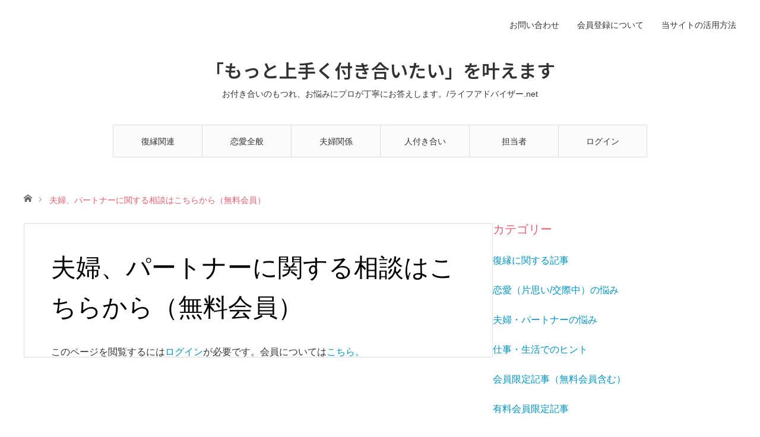

--- FILE ---
content_type: text/html; charset=UTF-8
request_url: https://life-adviser.net/689-2/
body_size: 14150
content:
<!DOCTYPE html>
<html class="pc" lang="ja">
<head>
<meta charset="UTF-8">
<!--[if IE]><meta http-equiv="X-UA-Compatible" content="IE=edge"><![endif]-->
<meta name="viewport" content="width=device-width">
<title>夫婦、パートナーに関する相談はこちらから（無料会員） | 「もっと上手く付き合いたい」を叶えます</title>
<meta name="description" content="お付き合いのもつれ、お悩みにプロが丁寧にお答えします。/ライフアドバイザー.net">
<link rel="pingback" href="https://life-adviser.net/sys/xmlrpc.php">
<meta name='robots' content='max-image-preview:large' />
<link rel='dns-prefetch' href='//www.googletagmanager.com' />
<link rel="alternate" type="application/rss+xml" title="「もっと上手く付き合いたい」を叶えます &raquo; フィード" href="https://life-adviser.net/feed/" />
<link rel="alternate" type="application/rss+xml" title="「もっと上手く付き合いたい」を叶えます &raquo; コメントフィード" href="https://life-adviser.net/comments/feed/" />
<link rel="alternate" title="oEmbed (JSON)" type="application/json+oembed" href="https://life-adviser.net/wp-json/oembed/1.0/embed?url=https%3A%2F%2Flife-adviser.net%2F689-2%2F" />
<link rel="alternate" title="oEmbed (XML)" type="text/xml+oembed" href="https://life-adviser.net/wp-json/oembed/1.0/embed?url=https%3A%2F%2Flife-adviser.net%2F689-2%2F&#038;format=xml" />
<link rel="preconnect" href="https://fonts.googleapis.com">
<link rel="preconnect" href="https://fonts.gstatic.com" crossorigin>
<link href="https://fonts.googleapis.com/css2?family=Noto+Sans+JP:wght@400;600" rel="stylesheet">
<style id='wp-img-auto-sizes-contain-inline-css' type='text/css'>
img:is([sizes=auto i],[sizes^="auto," i]){contain-intrinsic-size:3000px 1500px}
/*# sourceURL=wp-img-auto-sizes-contain-inline-css */
</style>
<link rel='stylesheet' id='style-css' href='https://life-adviser.net/sys/wp-content/themes/angel_tcd047/style.css?ver=2.1.4' type='text/css' media='all' />
<style id='wp-block-library-inline-css' type='text/css'>
:root{--wp-block-synced-color:#7a00df;--wp-block-synced-color--rgb:122,0,223;--wp-bound-block-color:var(--wp-block-synced-color);--wp-editor-canvas-background:#ddd;--wp-admin-theme-color:#007cba;--wp-admin-theme-color--rgb:0,124,186;--wp-admin-theme-color-darker-10:#006ba1;--wp-admin-theme-color-darker-10--rgb:0,107,160.5;--wp-admin-theme-color-darker-20:#005a87;--wp-admin-theme-color-darker-20--rgb:0,90,135;--wp-admin-border-width-focus:2px}@media (min-resolution:192dpi){:root{--wp-admin-border-width-focus:1.5px}}.wp-element-button{cursor:pointer}:root .has-very-light-gray-background-color{background-color:#eee}:root .has-very-dark-gray-background-color{background-color:#313131}:root .has-very-light-gray-color{color:#eee}:root .has-very-dark-gray-color{color:#313131}:root .has-vivid-green-cyan-to-vivid-cyan-blue-gradient-background{background:linear-gradient(135deg,#00d084,#0693e3)}:root .has-purple-crush-gradient-background{background:linear-gradient(135deg,#34e2e4,#4721fb 50%,#ab1dfe)}:root .has-hazy-dawn-gradient-background{background:linear-gradient(135deg,#faaca8,#dad0ec)}:root .has-subdued-olive-gradient-background{background:linear-gradient(135deg,#fafae1,#67a671)}:root .has-atomic-cream-gradient-background{background:linear-gradient(135deg,#fdd79a,#004a59)}:root .has-nightshade-gradient-background{background:linear-gradient(135deg,#330968,#31cdcf)}:root .has-midnight-gradient-background{background:linear-gradient(135deg,#020381,#2874fc)}:root{--wp--preset--font-size--normal:16px;--wp--preset--font-size--huge:42px}.has-regular-font-size{font-size:1em}.has-larger-font-size{font-size:2.625em}.has-normal-font-size{font-size:var(--wp--preset--font-size--normal)}.has-huge-font-size{font-size:var(--wp--preset--font-size--huge)}.has-text-align-center{text-align:center}.has-text-align-left{text-align:left}.has-text-align-right{text-align:right}.has-fit-text{white-space:nowrap!important}#end-resizable-editor-section{display:none}.aligncenter{clear:both}.items-justified-left{justify-content:flex-start}.items-justified-center{justify-content:center}.items-justified-right{justify-content:flex-end}.items-justified-space-between{justify-content:space-between}.screen-reader-text{border:0;clip-path:inset(50%);height:1px;margin:-1px;overflow:hidden;padding:0;position:absolute;width:1px;word-wrap:normal!important}.screen-reader-text:focus{background-color:#ddd;clip-path:none;color:#444;display:block;font-size:1em;height:auto;left:5px;line-height:normal;padding:15px 23px 14px;text-decoration:none;top:5px;width:auto;z-index:100000}html :where(.has-border-color){border-style:solid}html :where([style*=border-top-color]){border-top-style:solid}html :where([style*=border-right-color]){border-right-style:solid}html :where([style*=border-bottom-color]){border-bottom-style:solid}html :where([style*=border-left-color]){border-left-style:solid}html :where([style*=border-width]){border-style:solid}html :where([style*=border-top-width]){border-top-style:solid}html :where([style*=border-right-width]){border-right-style:solid}html :where([style*=border-bottom-width]){border-bottom-style:solid}html :where([style*=border-left-width]){border-left-style:solid}html :where(img[class*=wp-image-]){height:auto;max-width:100%}:where(figure){margin:0 0 1em}html :where(.is-position-sticky){--wp-admin--admin-bar--position-offset:var(--wp-admin--admin-bar--height,0px)}@media screen and (max-width:600px){html :where(.is-position-sticky){--wp-admin--admin-bar--position-offset:0px}}

/*# sourceURL=wp-block-library-inline-css */
</style><style id='global-styles-inline-css' type='text/css'>
:root{--wp--preset--aspect-ratio--square: 1;--wp--preset--aspect-ratio--4-3: 4/3;--wp--preset--aspect-ratio--3-4: 3/4;--wp--preset--aspect-ratio--3-2: 3/2;--wp--preset--aspect-ratio--2-3: 2/3;--wp--preset--aspect-ratio--16-9: 16/9;--wp--preset--aspect-ratio--9-16: 9/16;--wp--preset--color--black: #000000;--wp--preset--color--cyan-bluish-gray: #abb8c3;--wp--preset--color--white: #ffffff;--wp--preset--color--pale-pink: #f78da7;--wp--preset--color--vivid-red: #cf2e2e;--wp--preset--color--luminous-vivid-orange: #ff6900;--wp--preset--color--luminous-vivid-amber: #fcb900;--wp--preset--color--light-green-cyan: #7bdcb5;--wp--preset--color--vivid-green-cyan: #00d084;--wp--preset--color--pale-cyan-blue: #8ed1fc;--wp--preset--color--vivid-cyan-blue: #0693e3;--wp--preset--color--vivid-purple: #9b51e0;--wp--preset--gradient--vivid-cyan-blue-to-vivid-purple: linear-gradient(135deg,rgb(6,147,227) 0%,rgb(155,81,224) 100%);--wp--preset--gradient--light-green-cyan-to-vivid-green-cyan: linear-gradient(135deg,rgb(122,220,180) 0%,rgb(0,208,130) 100%);--wp--preset--gradient--luminous-vivid-amber-to-luminous-vivid-orange: linear-gradient(135deg,rgb(252,185,0) 0%,rgb(255,105,0) 100%);--wp--preset--gradient--luminous-vivid-orange-to-vivid-red: linear-gradient(135deg,rgb(255,105,0) 0%,rgb(207,46,46) 100%);--wp--preset--gradient--very-light-gray-to-cyan-bluish-gray: linear-gradient(135deg,rgb(238,238,238) 0%,rgb(169,184,195) 100%);--wp--preset--gradient--cool-to-warm-spectrum: linear-gradient(135deg,rgb(74,234,220) 0%,rgb(151,120,209) 20%,rgb(207,42,186) 40%,rgb(238,44,130) 60%,rgb(251,105,98) 80%,rgb(254,248,76) 100%);--wp--preset--gradient--blush-light-purple: linear-gradient(135deg,rgb(255,206,236) 0%,rgb(152,150,240) 100%);--wp--preset--gradient--blush-bordeaux: linear-gradient(135deg,rgb(254,205,165) 0%,rgb(254,45,45) 50%,rgb(107,0,62) 100%);--wp--preset--gradient--luminous-dusk: linear-gradient(135deg,rgb(255,203,112) 0%,rgb(199,81,192) 50%,rgb(65,88,208) 100%);--wp--preset--gradient--pale-ocean: linear-gradient(135deg,rgb(255,245,203) 0%,rgb(182,227,212) 50%,rgb(51,167,181) 100%);--wp--preset--gradient--electric-grass: linear-gradient(135deg,rgb(202,248,128) 0%,rgb(113,206,126) 100%);--wp--preset--gradient--midnight: linear-gradient(135deg,rgb(2,3,129) 0%,rgb(40,116,252) 100%);--wp--preset--font-size--small: 13px;--wp--preset--font-size--medium: 20px;--wp--preset--font-size--large: 36px;--wp--preset--font-size--x-large: 42px;--wp--preset--spacing--20: 0.44rem;--wp--preset--spacing--30: 0.67rem;--wp--preset--spacing--40: 1rem;--wp--preset--spacing--50: 1.5rem;--wp--preset--spacing--60: 2.25rem;--wp--preset--spacing--70: 3.38rem;--wp--preset--spacing--80: 5.06rem;--wp--preset--shadow--natural: 6px 6px 9px rgba(0, 0, 0, 0.2);--wp--preset--shadow--deep: 12px 12px 50px rgba(0, 0, 0, 0.4);--wp--preset--shadow--sharp: 6px 6px 0px rgba(0, 0, 0, 0.2);--wp--preset--shadow--outlined: 6px 6px 0px -3px rgb(255, 255, 255), 6px 6px rgb(0, 0, 0);--wp--preset--shadow--crisp: 6px 6px 0px rgb(0, 0, 0);}:where(.is-layout-flex){gap: 0.5em;}:where(.is-layout-grid){gap: 0.5em;}body .is-layout-flex{display: flex;}.is-layout-flex{flex-wrap: wrap;align-items: center;}.is-layout-flex > :is(*, div){margin: 0;}body .is-layout-grid{display: grid;}.is-layout-grid > :is(*, div){margin: 0;}:where(.wp-block-columns.is-layout-flex){gap: 2em;}:where(.wp-block-columns.is-layout-grid){gap: 2em;}:where(.wp-block-post-template.is-layout-flex){gap: 1.25em;}:where(.wp-block-post-template.is-layout-grid){gap: 1.25em;}.has-black-color{color: var(--wp--preset--color--black) !important;}.has-cyan-bluish-gray-color{color: var(--wp--preset--color--cyan-bluish-gray) !important;}.has-white-color{color: var(--wp--preset--color--white) !important;}.has-pale-pink-color{color: var(--wp--preset--color--pale-pink) !important;}.has-vivid-red-color{color: var(--wp--preset--color--vivid-red) !important;}.has-luminous-vivid-orange-color{color: var(--wp--preset--color--luminous-vivid-orange) !important;}.has-luminous-vivid-amber-color{color: var(--wp--preset--color--luminous-vivid-amber) !important;}.has-light-green-cyan-color{color: var(--wp--preset--color--light-green-cyan) !important;}.has-vivid-green-cyan-color{color: var(--wp--preset--color--vivid-green-cyan) !important;}.has-pale-cyan-blue-color{color: var(--wp--preset--color--pale-cyan-blue) !important;}.has-vivid-cyan-blue-color{color: var(--wp--preset--color--vivid-cyan-blue) !important;}.has-vivid-purple-color{color: var(--wp--preset--color--vivid-purple) !important;}.has-black-background-color{background-color: var(--wp--preset--color--black) !important;}.has-cyan-bluish-gray-background-color{background-color: var(--wp--preset--color--cyan-bluish-gray) !important;}.has-white-background-color{background-color: var(--wp--preset--color--white) !important;}.has-pale-pink-background-color{background-color: var(--wp--preset--color--pale-pink) !important;}.has-vivid-red-background-color{background-color: var(--wp--preset--color--vivid-red) !important;}.has-luminous-vivid-orange-background-color{background-color: var(--wp--preset--color--luminous-vivid-orange) !important;}.has-luminous-vivid-amber-background-color{background-color: var(--wp--preset--color--luminous-vivid-amber) !important;}.has-light-green-cyan-background-color{background-color: var(--wp--preset--color--light-green-cyan) !important;}.has-vivid-green-cyan-background-color{background-color: var(--wp--preset--color--vivid-green-cyan) !important;}.has-pale-cyan-blue-background-color{background-color: var(--wp--preset--color--pale-cyan-blue) !important;}.has-vivid-cyan-blue-background-color{background-color: var(--wp--preset--color--vivid-cyan-blue) !important;}.has-vivid-purple-background-color{background-color: var(--wp--preset--color--vivid-purple) !important;}.has-black-border-color{border-color: var(--wp--preset--color--black) !important;}.has-cyan-bluish-gray-border-color{border-color: var(--wp--preset--color--cyan-bluish-gray) !important;}.has-white-border-color{border-color: var(--wp--preset--color--white) !important;}.has-pale-pink-border-color{border-color: var(--wp--preset--color--pale-pink) !important;}.has-vivid-red-border-color{border-color: var(--wp--preset--color--vivid-red) !important;}.has-luminous-vivid-orange-border-color{border-color: var(--wp--preset--color--luminous-vivid-orange) !important;}.has-luminous-vivid-amber-border-color{border-color: var(--wp--preset--color--luminous-vivid-amber) !important;}.has-light-green-cyan-border-color{border-color: var(--wp--preset--color--light-green-cyan) !important;}.has-vivid-green-cyan-border-color{border-color: var(--wp--preset--color--vivid-green-cyan) !important;}.has-pale-cyan-blue-border-color{border-color: var(--wp--preset--color--pale-cyan-blue) !important;}.has-vivid-cyan-blue-border-color{border-color: var(--wp--preset--color--vivid-cyan-blue) !important;}.has-vivid-purple-border-color{border-color: var(--wp--preset--color--vivid-purple) !important;}.has-vivid-cyan-blue-to-vivid-purple-gradient-background{background: var(--wp--preset--gradient--vivid-cyan-blue-to-vivid-purple) !important;}.has-light-green-cyan-to-vivid-green-cyan-gradient-background{background: var(--wp--preset--gradient--light-green-cyan-to-vivid-green-cyan) !important;}.has-luminous-vivid-amber-to-luminous-vivid-orange-gradient-background{background: var(--wp--preset--gradient--luminous-vivid-amber-to-luminous-vivid-orange) !important;}.has-luminous-vivid-orange-to-vivid-red-gradient-background{background: var(--wp--preset--gradient--luminous-vivid-orange-to-vivid-red) !important;}.has-very-light-gray-to-cyan-bluish-gray-gradient-background{background: var(--wp--preset--gradient--very-light-gray-to-cyan-bluish-gray) !important;}.has-cool-to-warm-spectrum-gradient-background{background: var(--wp--preset--gradient--cool-to-warm-spectrum) !important;}.has-blush-light-purple-gradient-background{background: var(--wp--preset--gradient--blush-light-purple) !important;}.has-blush-bordeaux-gradient-background{background: var(--wp--preset--gradient--blush-bordeaux) !important;}.has-luminous-dusk-gradient-background{background: var(--wp--preset--gradient--luminous-dusk) !important;}.has-pale-ocean-gradient-background{background: var(--wp--preset--gradient--pale-ocean) !important;}.has-electric-grass-gradient-background{background: var(--wp--preset--gradient--electric-grass) !important;}.has-midnight-gradient-background{background: var(--wp--preset--gradient--midnight) !important;}.has-small-font-size{font-size: var(--wp--preset--font-size--small) !important;}.has-medium-font-size{font-size: var(--wp--preset--font-size--medium) !important;}.has-large-font-size{font-size: var(--wp--preset--font-size--large) !important;}.has-x-large-font-size{font-size: var(--wp--preset--font-size--x-large) !important;}
/*# sourceURL=global-styles-inline-css */
</style>

<style id='classic-theme-styles-inline-css' type='text/css'>
/*! This file is auto-generated */
.wp-block-button__link{color:#fff;background-color:#32373c;border-radius:9999px;box-shadow:none;text-decoration:none;padding:calc(.667em + 2px) calc(1.333em + 2px);font-size:1.125em}.wp-block-file__button{background:#32373c;color:#fff;text-decoration:none}
/*# sourceURL=/wp-includes/css/classic-themes.min.css */
</style>
<link rel='stylesheet' id='contact-form-7-css' href='https://life-adviser.net/sys/wp-content/plugins/contact-form-7/includes/css/styles.css?ver=6.1.4' type='text/css' media='all' />
<link rel='stylesheet' id='cf7msm_styles-css' href='https://life-adviser.net/sys/wp-content/plugins/contact-form-7-multi-step-module/resources/cf7msm.css?ver=4.5' type='text/css' media='all' />
<link rel='stylesheet' id='swpm.common-css' href='https://life-adviser.net/sys/wp-content/plugins/simple-membership/css/swpm.common.css?ver=4.7.0' type='text/css' media='all' />
<link rel='stylesheet' id='wp-mcm-styles-css' href='https://life-adviser.net/sys/wp-content/plugins/wp-media-category-management/css/wp-mcm-styles.css?ver=2.5.0.1' type='text/css' media='all' />
<link rel='stylesheet' id='dashicons-css' href='https://life-adviser.net/sys/wp-includes/css/dashicons.min.css?ver=6.9' type='text/css' media='all' />
<link rel='stylesheet' id='thickbox-css' href='https://life-adviser.net/sys/wp-includes/js/thickbox/thickbox.css?ver=6.9' type='text/css' media='all' />
<link rel='stylesheet' id='formzu_plugin_client-css' href='https://life-adviser.net/sys/wp-content/plugins/formzu-wp/css/formzu_plugin_client.css?ver=1757689889' type='text/css' media='all' />
<style>:root {
  --tcd-font-type1: Arial,"Hiragino Sans","Yu Gothic Medium","Meiryo",sans-serif;
  --tcd-font-type2: "Times New Roman",Times,"Yu Mincho","游明朝","游明朝体","Hiragino Mincho Pro",serif;
  --tcd-font-type3: Palatino,"Yu Kyokasho","游教科書体","UD デジタル 教科書体 N","游明朝","游明朝体","Hiragino Mincho Pro","Meiryo",serif;
  --tcd-font-type-logo: "Noto Sans JP",sans-serif;
}</style>
<script type="text/javascript" src="https://life-adviser.net/sys/wp-includes/js/jquery/jquery.min.js?ver=3.7.1" id="jquery-core-js"></script>
<script type="text/javascript" src="https://life-adviser.net/sys/wp-includes/js/jquery/jquery-migrate.min.js?ver=3.4.1" id="jquery-migrate-js"></script>

<!-- Site Kit によって追加された Google タグ（gtag.js）スニペット -->
<!-- Google アナリティクス スニペット (Site Kit が追加) -->
<script type="text/javascript" src="https://www.googletagmanager.com/gtag/js?id=G-CCZN5JZTYX" id="google_gtagjs-js" async></script>
<script type="text/javascript" id="google_gtagjs-js-after">
/* <![CDATA[ */
window.dataLayer = window.dataLayer || [];function gtag(){dataLayer.push(arguments);}
gtag("set","linker",{"domains":["life-adviser.net"]});
gtag("js", new Date());
gtag("set", "developer_id.dZTNiMT", true);
gtag("config", "G-CCZN5JZTYX");
//# sourceURL=google_gtagjs-js-after
/* ]]> */
</script>
<link rel="https://api.w.org/" href="https://life-adviser.net/wp-json/" /><link rel="alternate" title="JSON" type="application/json" href="https://life-adviser.net/wp-json/wp/v2/pages/689" /><link rel="canonical" href="https://life-adviser.net/689-2/" />
<link rel='shortlink' href='https://life-adviser.net/?p=689' />
<style type="text/css">* Custom css for Access Category Password form */
		.acpwd-container {
		
		}
		
		.acpwd-added-excerpt {
		}
		
		.acpwd-info-message {
		
		}
		
		.acpwd-form {
		
		}
		.acpwd-pass {
		
		}
		
		.acpwd-submit {
		
		}
		
		.acpwd-error-message {
			color: darkred;
		}</style><meta name="generator" content="Site Kit by Google 1.170.0" />
<link rel="stylesheet" href="https://life-adviser.net/sys/wp-content/themes/angel_tcd047/css/design-plus.css?ver=2.1.4">
<link rel="stylesheet" href="https://life-adviser.net/sys/wp-content/themes/angel_tcd047/css/sns-botton.css?ver=2.1.4">

<link rel="stylesheet" media="screen and (max-width:1220px)" href="https://life-adviser.net/sys/wp-content/themes/angel_tcd047/css/responsive.css?ver=2.1.4">
<link rel="stylesheet" media="screen and (max-width:1220px)" href="https://life-adviser.net/sys/wp-content/themes/angel_tcd047/css/footer-bar.css?ver=2.1.4">

<script src="https://life-adviser.net/sys/wp-content/themes/angel_tcd047/js/jquery.easing.1.4.js?ver=2.1.4"></script>
<script src="https://life-adviser.net/sys/wp-content/themes/angel_tcd047/js/jscript.js?ver=2.1.4"></script>
<script src="https://life-adviser.net/sys/wp-content/themes/angel_tcd047/js/comment.js?ver=2.1.4"></script>

<script src="https://life-adviser.net/sys/wp-content/themes/angel_tcd047/js/jscript_responsive.js?ver=2.1.4"></script>
<script src="https://life-adviser.net/sys/wp-content/themes/angel_tcd047/js/footer-bar.js?ver=2.1.4"></script>


<style type="text/css">

body, input, textarea { font-family: var(--tcd-font-type1);}

.rich_font { font-family: var(--tcd-font-type1); }


.rich_font_logo { font-family: var(--tcd-font-type-logo); font-weight: bold !important;}

body { font-size:16px; }

.pc #header .logo { font-size:31px; }
.mobile #header .logo { font-size:18px; }

#post_title { font-size:36px; }
.page #post_title { font-size:42px; }
.post_content { font-size:16px; }
.c-pw__btn { background: #EA5D6E; }
.post_content a, .post_content a:hover, .custom-html-widget a, .custom-html-widget a:hover { color: #0093C5; }


#related_post li a.image, .styled_post_list1 .image, .styled_post_list2 .image, .styled_post_list3 .image, .post_list .image, .page_post_list .image {
  overflow: hidden;
}
#related_post li a.image img, .styled_post_list1 .image img, .styled_post_list2 .image img, .styled_post_list3 .image img, .post_list .image img, .page_post_list .image img {
  width:100%; height:auto;
  -webkit-transition: all 0.75s ease; -moz-transition: all 0.75s ease; transition: all 0.75s ease;
  -webkit-backface-visibility:hidden; backface-visibility:hidden;
}
#related_post li a.image:hover img, .styled_post_list1 .image:hover img, .styled_post_list2 .image:hover img, .styled_post_list3 .image:hover img, .post_list .image:hover img, .page_post_list .image:hover img {
  -webkit-transform: scale(1.2); -moz-transform: scale(1.2); -ms-transform: scale(1.2); -o-transform: scale(1.2); transform: scale(1.2);
}

a:hover, .post_list_headline, #page_header .headline, #related_post li .title a:hover, .side_widget .styled_post_list1 .title:hover, .widget_tab_post_list_button a, .side_headline, .widget_block .wp-block-heading, .footer_headline, #related_post .headline, #comment_headline, .page_post_list .meta a:hover, .page_post_list .headline,
  .pc #global_menu > ul > li.current-menu-item > a, #header_menu li.current-menu-item a, #footer_menu li.current-menu-item a, #footer_slider .slick-arrow:hover:before, #footer_slider_wrap .headline, #bread_crumb li.last, #profile_page_top .user_name, .styled_post_list2 .meta a:hover, .styled_post_list3 .meta li a:hover,
    .pc #header .logo a:hover, #comment_header ul li a:hover, .pc #global_menu > ul > li.active > a, #header_text .logo a:hover, #bread_crumb li.home a:hover:before, #bread_crumb li a:hover, .tcdw_menu_widget .menu_headline, .post_list .meta a:hover, #header_slider .category a:hover, .post_list .large_item .title a:hover, #post_title_area .meta li a:hover
      { color:#EA5D6E; }

.pc #global_menu a:hover, .pc #global_menu > ul > li.active > a, #return_top a:hover, .next_page_link a:hover, .collapse_category_list li a:hover .count, .slick-arrow:hover, .page_navi a:hover, .page_navi p.back a:hover,
  #wp-calendar td a:hover, #wp-calendar #prev a:hover, #wp-calendar #next a:hover, .widget_search #search-btn input:hover, .widget_search #searchsubmit:hover, .side_widget.google_search #searchsubmit:hover,
    #submit_comment:hover, #comment_header ul li a:hover, #comment_header ul li.comment_switch_active a, #comment_header #comment_closed p, #post_pagination a:hover,
      #header_slider .slick-dots button:hover::before, #header_slider .slick-dots .slick-active button::before, .mobile a.menu_button:hover, .mobile #global_menu li a:hover,
        .tcd_user_profile_widget .button a:hover, .mobile #return_top a, .pb_functional_comparison_title, .pb_price_table_title, #load_post a:hover
          { background-color:#EA5D6E !important; }

#comment_textarea textarea:focus, #guest_info input:focus, #comment_header ul li a:hover, #comment_header ul li.comment_switch_active a, #comment_header #comment_closed p, .page_navi a:hover, .page_navi p.back a:hover, #post_pagination a:hover, .pc #global_menu a:hover, .pc #global_menu > ul > li.active > a, .pc #global_menu > ul > li:last-child > a:hover, .pc #global_menu > ul > li.active:last-child > a
  { border-color:#EA5D6E; }

.pc #global_menu > ul > li:hover + li a { border-left-color:#EA5D6E;}

#comment_header ul li.comment_switch_active a:after, #comment_header #comment_closed p:after
  { border-color:#EA5D6E transparent transparent transparent; }

.collapse_category_list li a:before { border-color: transparent transparent transparent #EA5D6E; }

.pc #global_menu > ul > li > a, .pc .header_fix #header {
  background-color:rgba(251,251,251,1);
  border-color:#DDDDDD;
  color:#333333;
}
.pc .header_fix #global_menu > ul > li > a { background:none; }
.pc #global_menu > ul > li:last-child > a {
  border-color:#DDDDDD;
}
.pc .home #global_menu > ul > li.current-menu-item > a {
  color:#333333;
}
@media screen and (max-width:1220px) {
  #header_inner {
    background-color:rgba(251,251,251,1);
    border-color:#DDDDDD;
  }
  a.menu_button:before, #logo_text a {
    color:#333333;
  }
}



/* 余白調整　*/
.mobile #header .logo {
  font-size: 16px;
  padding-right: 30px;
}
.swpm-username-label, .swpm-password-label, .swpm-remember-me {
  margin-bottom: 10px
}
.swpm-forgot-pass-link {
  margin: 20px 0 10px
}
.page_post_list {
  overflow: hidden;
  padding-top: 20px;
}
.swpm-login-widget-logged {
  line-height: 30px;
}
/* フォームボタン　*/
.swpm-login-form-submit, .swpm-registration-submit, .swpm-pw-reset-submit, .swpm-edit-profile-submit {
  display: inline-block;
  border-radius: 5%;
  font-size: 15pt;
  font-weight: 600;
  text-align: center;
  cursor: pointer;
  padding: 12px 12px;
  line-height: 1em;
  transition: .3s;
  border: 2px solid #ea5d6e;
  color: #EA5D6E;
  background: #ffffff;
  border: 2px solid #ea5d6e;
}
.swpm-login-form-submit:hover {
  color: #ffffff;
  background: #EA5D6E;
  border: 2px solid #ea5d6e;
}
.swpm-registration-submit:hover {
  color: #ffffff;
  background: #EA5D6E;
  border: 2px solid #ea5d6e;
}
.swpm-pw-reset-submit:hover {
  color: #ffffff;
  background: #EA5D6E;
  border: 2px solid #ea5d6e;
}
.swpm-edit-profile-submit:hover {
  color: #ffffff;
  background: #EA5D6E;
  border: 2px solid #ea5d6e;
}
/* 　記事内見出し　*/
.post_content h2 {
  padding: 0.7em 1em 0.6em;
  color: #63594d;
  background-color: transparent;
  border-top: solid 3px #ae9984;
  border-bottom: solid 3px #ae9984;
}
.post_content h3 {
  padding: 0.7em 1em 0.6em;
  color: #584f47;
  background-color: transparent;
  border: none;
  border-left: solid 5px #c5ac94;
}
.post_content h4 {
  color: #6594e0;
  border-bottom: dashed 2px #6594e0 !important;
}
#related_post h4 {
  border-bottom: #fff;
}
.post_content h5 {
  position: relative;
  border-top: solid 2px #80c8d1;
  border-bottom: solid 2px #80c8d1;
  background: #f4f4f4;
  line-height: 1.4;
  padding: 0.6em 0.5em 0.3em !important;
  margin: 2em 0 0.5em !important;
}
.post_content h6 {
  position: relative;
  background: #f4f4f4;
  padding: 2px 5px 2px 30px !important;
  margin-left: 15px !important;
  font-size: 20px !important;
  color: #474747 !important;
  border-radius: 0 10px 10px 0 !important;
}
.post_content h6:before {
  font-family: "Font Awesome 5 Free";
  content: "\f041";
  display: inline-block;
  line-height: 40px;
  position: absolute;
  padding: 0em;
  margin-left: 0.5em;
  color: white;
  background: #ff6363;
  font-weight: 900;
  width: 40px;
  text-align: center;
  height: 40px;
  line-height: 40px;
  left: -1.35em;
  top: 50%;
  -webkit-transform: translateY(-50%);
  transform: translateY(-50%);
  border-radius: 50%;
  box-shadow: 1px 1px 2px rgba(0, 0, 0, 0.29);
}
.center_sp {
  display: block;
  text-align: center;
}
.line_btn {
  display: block;
  margin: 1rem 0;
  font-size: 1rem;
  line-height: 1.5;
}
.line_btn_sp {
  display: block;
  margin: 1rem 0;
  font-size: 0.9rem;
  line-height: 1.4;
  text-align: center;
}
/* カテゴリーブロック　*/
.tcd_category_list a {
  display: block;
  padding: 0;
  height: 55px;
  line-height: 55px;
  overflow: hidden;
  border: 1px solid #ddd;
  margin: -1px 0 0 0;
  font-size: 12px;
  text-decoration: none;
  text-align: center;
  background: #fff;
  -moz-box-sizing: border-box;
  -webkit-box-sizing: border-box;
  -o-box-sizing: border-box;
  -ms-box-sizing: border-box;
  box-sizing: border-box;
}
</style>



<!-- Site Kit が追加した Google AdSense メタタグ -->
<meta name="google-adsense-platform-account" content="ca-host-pub-2644536267352236">
<meta name="google-adsense-platform-domain" content="sitekit.withgoogle.com">
<!-- Site Kit が追加した End Google AdSense メタタグ -->
<style type="text/css"></style><link rel="icon" href="https://life-adviser.net/sys/wp-content/uploads/2021/05/cropped-fa-32x32.png" sizes="32x32" />
<link rel="icon" href="https://life-adviser.net/sys/wp-content/uploads/2021/05/cropped-fa-192x192.png" sizes="192x192" />
<link rel="apple-touch-icon" href="https://life-adviser.net/sys/wp-content/uploads/2021/05/cropped-fa-180x180.png" />
<meta name="msapplication-TileImage" content="https://life-adviser.net/sys/wp-content/uploads/2021/05/cropped-fa-270x270.png" />
		<style type="text/css" id="wp-custom-css">
			/* ここから追記 ---------------------------------------------------------------- */
/* テーマ更新の際は注意してください -------------------------------------------- */
/* ログインフォーム */
.textwidget pre {
	white-space: normal;
}
.swpm-login-widget-form {
	font-size: 1.2em;
	width: 80%;
}
.swpm-username-label, .swpm-password-label {
	margin-bottom: 0.5em;
	font-weight: bold;
}
.swpm-username-input input, 
.swpm-password-input input,
.swpm-pw-reset-email-input input{
	margin: 0 1em 1em;
	padding: 0.5em 1em;
	border: 1px solid #ccc;
}
.swpm-remember-me {
	display: table;
}
.swpm-remember-checkbox, .swpm-rember-label {
	display: table-cell;
	vertical-align: middle;
	padding: 0.5em;
}
.swpm-remember-checkbox {
	width: 1.5em;
}
.swpm-login-submit {
	text-align: center;
}
.swpm-login-submit input, 
input.swpm-registration-submit,
input.swpm-pw-reset-submit {
	margin: 1em;
	padding: 1em 2em;
	color: #FFFFFF;
	font-size: 1.2em;
	font-weight: bold;
	background-color: #EA5D6E;
	border: 1px solid #BC2A3C;
}
.swpm-login-submit input:hover, 
input.swpm-registration-submit:hover,
input.swpm-pw-reset-submit:hover {
	transition: 0.5s;
	background-color: #BC2A3C;
	border: 1px solid #EA5D6E;
}
.swpm-forgot-pass-link, .swpm-join-us-link,
.swpm-edit-profile-link, .swpm-logged-logout-link {
	text-align: right;
}
.swpm-forgot-pass-link a, .swpm-join-us-link a,
.swpm-edit-profile-link a, .swpm-logged-logout-link a {
	text-align: right;
	line-height: 1.6;
	text-decoration: underline;
}
/* 会員登録フォーム */
.post_content .swpm-registration-widget-form td, 
.post_content .swpm-registration-widget-form th {
	border: none;
	border-bottom: 1px solid #ccc;
}
.post_content .swpm-registration-widget-form input {
	margin: 1em;
	padding: 0.5em 1em;
	border: 1px solid #ccc;
}
/* ログイン中ステータス */
.swpm-login-widget-logged {
	font-size: 1.2em;
}
.swpm-logged-label {
	margin-bottom: 0.5em;
}
.swpm-login-widget-logged>div {
	margin-bottom: 1em;
}
/* プロフィール編集フォーム */
.post_content .swpm-edit-profile-form td, 
.post_content .swpm-edit-profile-form th {
	border: none;
	border-bottom: 1px solid #ccc;
}
.post_content .swpm-edit-profile-form input,
.post_content .swpm-edit-profile-form select {
	margin: 1em 0;
	padding: 0.5em 1em;
	border: 1px solid #ccc;
}
.pc .no_side_content #main_col {
	margin: 0 auto;
	width: 700px;
	min-width: 700px;
}
/* 記事タイトル位置調整 */
#logo_text {
	position: absolute;
  left: 1em;
  top: 50%;
  transform: translateY(-50%);
}
#post_title_area {
	padding-top: 60px;
}
@media screen and (max-width:550px){
/* ログインフォーム */
.swpm-login-widget-form {
	font-size: 1em;
	width: 100%;
}
}
/* ここまで追記 ---------------------------------------------------------------- */		</style>
		<!-- Global site tag (gtag.js) - Google Analytics -->
<script async src="https://www.googletagmanager.com/gtag/js?id=G-Q0V1691EK1"></script>
<script>
  window.dataLayer = window.dataLayer || [];
  function gtag(){dataLayer.push(arguments);}
  gtag('js', new Date());

  gtag('config', 'G-Q0V1691EK1');
</script>
</head>
<body id="body" class="wp-singular page-template-default page page-id-689 wp-embed-responsive wp-theme-angel_tcd047">


 <div id="header">
  <div id="header_inner" class="clearfix">
   <div id="logo_text">
 <div class="logo"><a class="rich_font_logo" href="https://life-adviser.net/">「もっと上手く付き合いたい」を叶えます</a></div>
 <h2 class="tagline" style="font-size:14px;">お付き合いのもつれ、お悩みにプロが丁寧にお答えします。/ライフアドバイザー.net</h2></div>
      <div id="global_menu">
    <ul id="menu-%e3%82%b3%e3%83%b3%e3%83%86%e3%83%b3%e3%83%84" class="menu"><li id="menu-item-22" class="menu-item menu-item-type-custom menu-item-object-custom menu-item-22"><a href="/hukuen_top/">復縁関連</a></li>
<li id="menu-item-23" class="menu-item menu-item-type-custom menu-item-object-custom menu-item-23"><a href="/renai_top">恋愛全般</a></li>
<li id="menu-item-24" class="menu-item menu-item-type-custom menu-item-object-custom menu-item-24"><a href="/couple_top/">夫婦関係</a></li>
<li id="menu-item-25" class="menu-item menu-item-type-custom menu-item-object-custom menu-item-25"><a href="/life_top/">人付き合い</a></li>
<li id="menu-item-532" class="menu-item menu-item-type-post_type menu-item-object-page menu-item-532"><a href="https://life-adviser.net/506-2/">担当者</a></li>
<li id="menu-item-889" class="menu-item menu-item-type-post_type menu-item-object-page menu-item-has-children menu-item-889"><a href="https://life-adviser.net/membership-login/">ログイン</a>
<ul class="sub-menu">
	<li id="menu-item-891" class="menu-item menu-item-type-post_type menu-item-object-page menu-item-891"><a href="https://life-adviser.net/membership-login/membership-profile/">会員情報の変更</a></li>
</ul>
</li>
</ul>       </div>
   <a href="#" class="menu_button"><span>menu</span></a>
         <div id="header_menu">
    <ul id="menu-%e3%82%b5%e3%82%a4%e3%83%88%e3%83%a1%e3%83%8b%e3%83%a5%e3%83%bc" class="menu"><li id="menu-item-361" class="menu-item menu-item-type-post_type menu-item-object-page menu-item-361"><a href="https://life-adviser.net/contact/">お問い合わせ</a></li>
<li id="menu-item-363" class="menu-item menu-item-type-post_type menu-item-object-page menu-item-363"><a href="https://life-adviser.net/membership-join/">会員登録について</a></li>
<li id="menu-item-913" class="menu-item menu-item-type-post_type menu-item-object-page menu-item-913"><a href="https://life-adviser.net/katuyo/">当サイトの活用方法</a></li>
</ul>   </div>
        </div>
 </div><!-- END #header -->

 
 <div id="main_contents" class="clearfix">

<div id="bread_crumb">

<ul class="clearfix">
 <li class="home"><a href="https://life-adviser.net/"><span>ホーム</span></a></li>
<li class="p-breadcrumb__item c-breadcrumb__item last" itemprop="itemListElement" itemscope itemtype="http://schema.org/ListItem"><span itemprop="name">夫婦、パートナーに関する相談はこちらから（無料会員）</span><meta itemprop="position" content="2"></li>
</ul>

</div>
<div id="main_col" class="clearfix">

 <div id="left_col">

  
  <article id="article">
     
  <!-- アイキャッチ画像 -->
     <!--  END アイキャッチ画像 -->

   <div id="post_title_area">
    <h1 id="post_title" class="rich_font">夫婦、パートナーに関する相談はこちらから（無料会員）</h1>
   </div>

   <div class="post_content clearfix">
    このページを閲覧するには<a href="https://life-adviser.net/membership-login/">ログイン</a>が必要です。会員については<a href="https://life-adviser.net/membership-registration/">こちら。</a>       </div>

  </article><!-- END #article -->

  
  
  
 </div><!-- END #left_col -->

  <div id="side_col">
  <div class="widget_text side_widget clearfix widget_custom_html" id="custom_html-16">
<div class="side_headline"><span>カテゴリー</span></div><div class="textwidget custom-html-widget"><a href="https://life-adviser.net/hukuen_top/">復縁に関する記事</a><br><br>
<a href="https://life-adviser.net/renai_top/">恋愛（片思い/交際中）の悩み</a><br><br>
<a href="https://life-adviser.net/couple_top/">夫婦・パートナーの悩み</a><br><br>
<a href="https://life-adviser.net/life_top/">仕事・生活でのヒント</a><br><br>
<a href="https://life-adviser.net/gentei/">会員限定記事（無料会員含む）</a><br><br>
<a href="https://life-adviser.net/yuuryou/">有料会員限定記事</a></div></div>
<div class="side_widget clearfix widget_tag_cloud" id="tag_cloud-10">
<div class="side_headline"><span>タグ</span></div><div class="tagcloud"><a href="https://life-adviser.net/tag/line/" class="tag-cloud-link tag-link-56 tag-link-position-1" style="font-size: 12.955752212389pt;" aria-label="LINE (4個の項目)">LINE</a>
<a href="https://life-adviser.net/tag/%e3%81%99%e3%82%8c%e9%81%95%e3%81%84/" class="tag-cloud-link tag-link-161 tag-link-position-2" style="font-size: 10.230088495575pt;" aria-label="すれ違い (2個の項目)">すれ違い</a>
<a href="https://life-adviser.net/tag/%e3%82%88%e3%82%8a%e3%82%92%e6%88%bb%e3%81%97%e3%81%9f%e3%81%84/" class="tag-cloud-link tag-link-199 tag-link-position-3" style="font-size: 17.16814159292pt;" aria-label="よりを戻したい (10個の項目)">よりを戻したい</a>
<a href="https://life-adviser.net/tag/%e3%82%bf%e3%82%a4%e3%83%97/" class="tag-cloud-link tag-link-132 tag-link-position-4" style="font-size: 8pt;" aria-label="タイプ (1個の項目)">タイプ</a>
<a href="https://life-adviser.net/tag/%e3%83%8d%e3%82%ac%e3%83%86%e3%82%a3%e3%83%96/" class="tag-cloud-link tag-link-52 tag-link-position-5" style="font-size: 10.230088495575pt;" aria-label="ネガティブ (2個の項目)">ネガティブ</a>
<a href="https://life-adviser.net/tag/%e3%83%9e%e3%83%8b%e3%83%a5%e3%82%a2%e3%83%ab/" class="tag-cloud-link tag-link-138 tag-link-position-6" style="font-size: 10.230088495575pt;" aria-label="マニュアル (2個の項目)">マニュアル</a>
<a href="https://life-adviser.net/tag/%e4%ba%ba%e4%bb%98%e3%81%8d%e5%90%88%e3%81%84/" class="tag-cloud-link tag-link-157 tag-link-position-7" style="font-size: 8pt;" aria-label="人付き合い (1個の項目)">人付き合い</a>
<a href="https://life-adviser.net/tag/%e4%bb%98%e3%81%8d%e5%90%88%e3%81%86/" class="tag-cloud-link tag-link-154 tag-link-position-8" style="font-size: 8pt;" aria-label="付き合う (1個の項目)">付き合う</a>
<a href="https://life-adviser.net/tag/%e4%bc%9a%e3%81%88%e3%81%aa%e3%81%84/" class="tag-cloud-link tag-link-147 tag-link-position-9" style="font-size: 8pt;" aria-label="会えない (1個の項目)">会えない</a>
<a href="https://life-adviser.net/tag/%e4%bd%93%e3%81%ae%e9%96%a2%e4%bf%82/" class="tag-cloud-link tag-link-170 tag-link-position-10" style="font-size: 11.716814159292pt;" aria-label="体の関係 (3個の項目)">体の関係</a>
<a href="https://life-adviser.net/tag/%e5%85%83%e5%bd%bc%e3%81%a8%e3%82%a8%e3%83%83%e3%83%81/" class="tag-cloud-link tag-link-207 tag-link-position-11" style="font-size: 10.230088495575pt;" aria-label="元彼とエッチ (2個の項目)">元彼とエッチ</a>
<a href="https://life-adviser.net/tag/%e5%88%a5%e3%82%8c/" class="tag-cloud-link tag-link-148 tag-link-position-12" style="font-size: 10.230088495575pt;" aria-label="別れ (2個の項目)">別れ</a>
<a href="https://life-adviser.net/tag/%e5%88%a5%e3%82%8c%e3%81%9f%e6%81%8b%e4%ba%ba/" class="tag-cloud-link tag-link-127 tag-link-position-13" style="font-size: 8pt;" aria-label="別れた恋人 (1個の項目)">別れた恋人</a>
<a href="https://life-adviser.net/tag/%e5%88%a5%e3%82%8c%e3%81%ae%e5%8e%9f%e5%9b%a0/" class="tag-cloud-link tag-link-160 tag-link-position-14" style="font-size: 8pt;" aria-label="別れの原因 (1個の項目)">別れの原因</a>
<a href="https://life-adviser.net/tag/%e5%88%a5%e3%82%8c%e3%81%ae%e7%90%86%e7%94%b1/" class="tag-cloud-link tag-link-155 tag-link-position-15" style="font-size: 8pt;" aria-label="別れの理由 (1個の項目)">別れの理由</a>
<a href="https://life-adviser.net/tag/%e5%a4%ab%e5%a9%a6%e5%95%8f%e9%a1%8c/" class="tag-cloud-link tag-link-29 tag-link-position-16" style="font-size: 10.230088495575pt;" aria-label="夫婦問題 (2個の項目)">夫婦問題</a>
<a href="https://life-adviser.net/tag/%e5%a4%ab%e5%a9%a6%e9%96%a2%e4%bf%82/" class="tag-cloud-link tag-link-23 tag-link-position-17" style="font-size: 12.955752212389pt;" aria-label="夫婦関係 (4個の項目)">夫婦関係</a>
<a href="https://life-adviser.net/tag/%e5%a5%bd%e3%81%8d%e3%81%98%e3%82%83%e3%81%aa%e3%81%84/" class="tag-cloud-link tag-link-153 tag-link-position-18" style="font-size: 8pt;" aria-label="好きじゃない (1個の項目)">好きじゃない</a>
<a href="https://life-adviser.net/tag/%e5%a5%bd%e3%81%8d%e3%81%aa%e4%ba%ba%e3%81%8c%e3%81%a7%e3%81%8d%e3%81%9f/" class="tag-cloud-link tag-link-212 tag-link-position-19" style="font-size: 10.230088495575pt;" aria-label="好きな人ができた (2個の項目)">好きな人ができた</a>
<a href="https://life-adviser.net/tag/%e5%a5%bd%e3%81%8d%e3%81%ab%e3%81%aa%e3%82%8b%e6%96%b9%e6%b3%95/" class="tag-cloud-link tag-link-163 tag-link-position-20" style="font-size: 8pt;" aria-label="好きになる方法 (1個の項目)">好きになる方法</a>
<a href="https://life-adviser.net/tag/%e5%a5%bd%e5%8d%b0%e8%b1%a1/" class="tag-cloud-link tag-link-162 tag-link-position-21" style="font-size: 8pt;" aria-label="好印象 (1個の項目)">好印象</a>
<a href="https://life-adviser.net/tag/%e5%ab%8c%e3%81%84%e3%81%98%e3%82%83%e3%81%aa%e3%81%84/" class="tag-cloud-link tag-link-128 tag-link-position-22" style="font-size: 8pt;" aria-label="嫌いじゃない (1個の項目)">嫌いじゃない</a>
<a href="https://life-adviser.net/tag/%e5%be%a9%e7%b8%81/" class="tag-cloud-link tag-link-11 tag-link-position-23" style="font-size: 22pt;" aria-label="復縁 (26個の項目)">復縁</a>
<a href="https://life-adviser.net/tag/%e5%be%a9%e7%b8%81%e3%83%86%e3%82%af%e3%83%8b%e3%83%83%e3%82%af/" class="tag-cloud-link tag-link-216 tag-link-position-24" style="font-size: 10.230088495575pt;" aria-label="復縁テクニック (2個の項目)">復縁テクニック</a>
<a href="https://life-adviser.net/tag/%e5%be%a9%e7%b8%81%e7%9b%b8%e6%89%8b%e3%81%ae%e6%9c%ac%e9%9f%b3/" class="tag-cloud-link tag-link-215 tag-link-position-25" style="font-size: 10.230088495575pt;" aria-label="復縁相手の本音 (2個の項目)">復縁相手の本音</a>
<a href="https://life-adviser.net/tag/%e6%80%9d%e3%81%84%e9%80%9a%e3%82%8a%e3%81%ab%e3%81%84%e3%81%8b%e3%81%aa%e3%81%84/" class="tag-cloud-link tag-link-159 tag-link-position-26" style="font-size: 8pt;" aria-label="思い通りにいかない (1個の項目)">思い通りにいかない</a>
<a href="https://life-adviser.net/tag/%e6%81%8b%e4%ba%ba%e3%81%ae%e6%9c%89%e7%84%a1/" class="tag-cloud-link tag-link-131 tag-link-position-27" style="font-size: 8pt;" aria-label="恋人の有無 (1個の項目)">恋人の有無</a>
<a href="https://life-adviser.net/tag/%e6%88%91%e6%85%a2/" class="tag-cloud-link tag-link-129 tag-link-position-28" style="font-size: 8pt;" aria-label="我慢 (1個の項目)">我慢</a>
<a href="https://life-adviser.net/tag/%e6%97%a2%e8%aa%ad%e7%84%a1%e8%a6%96/" class="tag-cloud-link tag-link-102 tag-link-position-29" style="font-size: 12.955752212389pt;" aria-label="既読無視 (4個の項目)">既読無視</a>
<a href="https://life-adviser.net/tag/%e6%b0%97%e5%88%86%e3%81%8c%e6%b2%88%e3%82%80/" class="tag-cloud-link tag-link-150 tag-link-position-30" style="font-size: 8pt;" aria-label="気分が沈む (1個の項目)">気分が沈む</a>
<a href="https://life-adviser.net/tag/%e7%b5%90%e5%a9%9a%e3%81%97%e3%81%9f%e3%81%84/" class="tag-cloud-link tag-link-63 tag-link-position-31" style="font-size: 10.230088495575pt;" aria-label="結婚したい (2個の項目)">結婚したい</a>
<a href="https://life-adviser.net/tag/%e7%b5%90%e5%a9%9a%e5%be%8c%e3%81%ae%e4%b8%8d%e5%ae%89/" class="tag-cloud-link tag-link-27 tag-link-position-32" style="font-size: 10.230088495575pt;" aria-label="結婚後の不安 (2個の項目)">結婚後の不安</a>
<a href="https://life-adviser.net/tag/%e8%81%9e%e3%81%8d%e6%96%b9/" class="tag-cloud-link tag-link-130 tag-link-position-33" style="font-size: 8pt;" aria-label="聞き方 (1個の項目)">聞き方</a>
<a href="https://life-adviser.net/tag/%e8%87%aa%e4%bf%a1%e3%82%92%e3%81%aa%e3%81%8f%e3%81%99/" class="tag-cloud-link tag-link-83 tag-link-position-34" style="font-size: 11.716814159292pt;" aria-label="自信をなくす (3個の項目)">自信をなくす</a>
<a href="https://life-adviser.net/tag/%e8%87%aa%e4%bf%a1%e5%9b%9e%e5%be%a9/" class="tag-cloud-link tag-link-84 tag-link-position-35" style="font-size: 10.230088495575pt;" aria-label="自信回復 (2個の項目)">自信回復</a>
<a href="https://life-adviser.net/tag/%e8%87%aa%e5%88%86%e7%a3%a8%e3%81%8d/" class="tag-cloud-link tag-link-85 tag-link-position-36" style="font-size: 10.230088495575pt;" aria-label="自分磨き (2個の項目)">自分磨き</a>
<a href="https://life-adviser.net/tag/%e8%87%aa%e7%84%b6%e6%96%99%e6%bb%85/" class="tag-cloud-link tag-link-211 tag-link-position-37" style="font-size: 10.230088495575pt;" aria-label="自然料滅 (2個の項目)">自然料滅</a>
<a href="https://life-adviser.net/tag/%e8%87%aa%e8%ba%ab%e3%82%92%e6%8c%81%e3%81%a6%e3%81%aa%e3%81%84/" class="tag-cloud-link tag-link-156 tag-link-position-38" style="font-size: 8pt;" aria-label="自身を持てない (1個の項目)">自身を持てない</a>
<a href="https://life-adviser.net/tag/%e8%9e%8d%e9%80%9a%e3%81%8c%e5%88%a9%e3%81%8b%e3%81%aa%e3%81%84/" class="tag-cloud-link tag-link-158 tag-link-position-39" style="font-size: 8pt;" aria-label="融通が利かない (1個の項目)">融通が利かない</a>
<a href="https://life-adviser.net/tag/%e8%aa%98%e3%81%84/" class="tag-cloud-link tag-link-146 tag-link-position-40" style="font-size: 8pt;" aria-label="誘い (1個の項目)">誘い</a>
<a href="https://life-adviser.net/tag/%e8%b7%9d%e9%9b%a2%e3%82%92%e7%bd%ae%e3%81%8d%e3%81%9f%e3%81%84/" class="tag-cloud-link tag-link-210 tag-link-position-41" style="font-size: 10.230088495575pt;" aria-label="距離を置きたい (2個の項目)">距離を置きたい</a>
<a href="https://life-adviser.net/tag/%e8%be%9b%e3%81%84/" class="tag-cloud-link tag-link-149 tag-link-position-42" style="font-size: 8pt;" aria-label="辛い (1個の項目)">辛い</a>
<a href="https://life-adviser.net/tag/%e8%bf%94%e4%ba%8b%e3%81%8c%e3%81%aa%e3%81%84/" class="tag-cloud-link tag-link-35 tag-link-position-43" style="font-size: 11.716814159292pt;" aria-label="返事がない (3個の項目)">返事がない</a>
<a href="https://life-adviser.net/tag/%e9%83%bd%e5%90%88%e3%81%ae%e3%81%84%e3%81%84%e9%96%a2%e4%bf%82/" class="tag-cloud-link tag-link-121 tag-link-position-44" style="font-size: 11.716814159292pt;" aria-label="都合のいい関係 (3個の項目)">都合のいい関係</a>
<a href="https://life-adviser.net/tag/%e9%9b%a2%e5%a9%9a/" class="tag-cloud-link tag-link-24 tag-link-position-45" style="font-size: 10.230088495575pt;" aria-label="離婚 (2個の項目)">離婚</a></div>
</div>
<div class="widget_text side_widget clearfix widget_custom_html" id="custom_html-12">
<div class="side_headline"><span>LINE登録はこちら</span></div><div class="textwidget custom-html-widget"><a href="https://lin.ee/xPCgfOt"><img src="https://life-adviser.net/sys/wp-content/uploads/2021/06/line.png" alt="友だち追加" height="20" border="0"></a>
<p class="line_btn">
	ご登録いただくと、無料相談キャンペーンや、<br>更新情報など役立つ情報をお伝えします。</p></div></div>
 </div>
 
</div><!-- END #main_col -->


 </div><!-- END #main_contents -->

 
 <div id="footer" class="clearfix">

      <div class="footer_widget" id="footer_left_widget">
    <div class="side_widget clearfix widget_pages" id="pages-5">
<div class="footer_headline"><span>会員について</span></div>
			<ul>
				<li class="page_item page-item-30"><a href="https://life-adviser.net/membership-join/">会員登録について</a></li>
<li class="page_item page-item-209"><a href="https://life-adviser.net/paid_member/">有料会員について</a></li>
<li class="page_item page-item-712"><a href="https://life-adviser.net/712-2/">有料会員の退会について</a></li>
<li class="page_item page-item-229"><a href="https://life-adviser.net/consultation/">ご相談について</a></li>
<li class="page_item page-item-2883"><a href="https://life-adviser.net/imamote/">ご相談について（今モテ購入者限定）</a></li>
<li class="page_item page-item-152"><a href="https://life-adviser.net/contact/">お問い合わせ</a></li>
<li class="page_item page-item-546"><a href="https://life-adviser.net/forget/">パスワードを忘れたら</a></li>
<li class="page_item page-item-548"><a href="https://life-adviser.net/member-information/">会員情報の変更</a></li>
			</ul>

			</div>
   </div>
   
      <div class="footer_widget" id="footer_center_widget">
    <div class="side_widget clearfix widget_pages" id="pages-9">
<div class="footer_headline"><span>このサイトについて</span></div>
			<ul>
				<li class="page_item page-item-2943"><a href="https://life-adviser.net/%e3%80%90%e6%9c%89%e6%96%99%e4%bc%9a%e5%93%a1%e9%99%90%e5%ae%9a%ef%bc%81%e3%80%91ai-%e5%be%a9%e7%b8%81%e3%82%a2%e3%83%89%e3%83%90%e3%82%a4%e3%82%b6%e3%83%bc%e6%b5%85%e6%b5%b7%e3%82%92%e5%85%ac/">【有料会員限定！】AI 復縁アドバイザー浅海を公開します</a></li>
<li class="page_item page-item-2002"><a href="https://life-adviser.net/s15899890/">コラムに取り上げてほしい内容リクエスト</a></li>
<li class="page_item page-item-896"><a href="https://life-adviser.net/katuyo/">当サイトの活用方法</a></li>
<li class="page_item page-item-2883"><a href="https://life-adviser.net/imamote/">ご相談について（今モテ購入者限定）</a></li>
<li class="page_item page-item-2"><a href="https://life-adviser.net/sample-page/">特定商取引法に関する記述</a></li>
<li class="page_item page-item-3"><a href="https://life-adviser.net/privacy-policy/">プライバシーポリシー</a></li>
<li class="page_item page-item-528"><a href="https://life-adviser.net/%e5%85%8d%e8%b2%ac%e4%ba%8b%e9%a0%85/">免責事項</a></li>
<li class="page_item page-item-537"><a href="https://life-adviser.net/uneiigi/">当サイトの運営意義</a></li>
<li class="page_item page-item-539"><a href="https://life-adviser.net/request/">取材・執筆依頼について</a></li>
			</ul>

			</div>
   </div>
   
      <div class="footer_widget" id="footer_right_widget">
    <div class="widget_text side_widget clearfix widget_custom_html" id="custom_html-14">
<div class="footer_headline"><span>マニュアルについて</span></div><div class="textwidget custom-html-widget"><a href="https://life-adviser.net/10/">復縁マニュアル女性版</a><br><br><br>
<a href="https://life-adviser.net/s5501858/">マニュアル用パスワード申請</a>
</div></div>
   </div>
   
 </div><!-- END #footer_top -->

 
 <div id="footer_bottom">
  <div id="footer_bottom_inner" class="clearfix">

   
   <p id="copyright">Copyright &copy;&nbsp; <a href="https://life-adviser.net/">「もっと上手く付き合いたい」を叶えます</a></p>

   <div id="return_top">
    <a href="#body"><span>PAGE TOP</span></a>
   </div>

  </div><!-- END #footer_bottom_inner -->
 </div><!-- END #footer_bottom -->

 


<script type="speculationrules">
{"prefetch":[{"source":"document","where":{"and":[{"href_matches":"/*"},{"not":{"href_matches":["/sys/wp-*.php","/sys/wp-admin/*","/sys/wp-content/uploads/*","/sys/wp-content/*","/sys/wp-content/plugins/*","/sys/wp-content/themes/angel_tcd047/*","/*\\?(.+)"]}},{"not":{"selector_matches":"a[rel~=\"nofollow\"]"}},{"not":{"selector_matches":".no-prefetch, .no-prefetch a"}}]},"eagerness":"conservative"}]}
</script>
<script type="text/javascript" src="https://life-adviser.net/sys/wp-includes/js/comment-reply.min.js?ver=6.9" id="comment-reply-js" async="async" data-wp-strategy="async" fetchpriority="low"></script>
<script type="text/javascript" src="https://life-adviser.net/sys/wp-includes/js/dist/hooks.min.js?ver=dd5603f07f9220ed27f1" id="wp-hooks-js"></script>
<script type="text/javascript" src="https://life-adviser.net/sys/wp-includes/js/dist/i18n.min.js?ver=c26c3dc7bed366793375" id="wp-i18n-js"></script>
<script type="text/javascript" id="wp-i18n-js-after">
/* <![CDATA[ */
wp.i18n.setLocaleData( { 'text direction\u0004ltr': [ 'ltr' ] } );
//# sourceURL=wp-i18n-js-after
/* ]]> */
</script>
<script type="text/javascript" src="https://life-adviser.net/sys/wp-content/plugins/contact-form-7/includes/swv/js/index.js?ver=6.1.4" id="swv-js"></script>
<script type="text/javascript" id="contact-form-7-js-translations">
/* <![CDATA[ */
( function( domain, translations ) {
	var localeData = translations.locale_data[ domain ] || translations.locale_data.messages;
	localeData[""].domain = domain;
	wp.i18n.setLocaleData( localeData, domain );
} )( "contact-form-7", {"translation-revision-date":"2025-11-30 08:12:23+0000","generator":"GlotPress\/4.0.3","domain":"messages","locale_data":{"messages":{"":{"domain":"messages","plural-forms":"nplurals=1; plural=0;","lang":"ja_JP"},"This contact form is placed in the wrong place.":["\u3053\u306e\u30b3\u30f3\u30bf\u30af\u30c8\u30d5\u30a9\u30fc\u30e0\u306f\u9593\u9055\u3063\u305f\u4f4d\u7f6e\u306b\u7f6e\u304b\u308c\u3066\u3044\u307e\u3059\u3002"],"Error:":["\u30a8\u30e9\u30fc:"]}},"comment":{"reference":"includes\/js\/index.js"}} );
//# sourceURL=contact-form-7-js-translations
/* ]]> */
</script>
<script type="text/javascript" id="contact-form-7-js-before">
/* <![CDATA[ */
var wpcf7 = {
    "api": {
        "root": "https:\/\/life-adviser.net\/wp-json\/",
        "namespace": "contact-form-7\/v1"
    }
};
//# sourceURL=contact-form-7-js-before
/* ]]> */
</script>
<script type="text/javascript" src="https://life-adviser.net/sys/wp-content/plugins/contact-form-7/includes/js/index.js?ver=6.1.4" id="contact-form-7-js"></script>
<script type="text/javascript" id="cf7msm-js-extra">
/* <![CDATA[ */
var cf7msm_posted_data = [];
//# sourceURL=cf7msm-js-extra
/* ]]> */
</script>
<script type="text/javascript" src="https://life-adviser.net/sys/wp-content/plugins/contact-form-7-multi-step-module/resources/cf7msm.min.js?ver=4.5" id="cf7msm-js"></script>
<script type="text/javascript" id="thickbox-js-extra">
/* <![CDATA[ */
var thickboxL10n = {"next":"\u6b21\u3078 \u003E","prev":"\u003C \u524d\u3078","image":"\u753b\u50cf","of":"/","close":"\u9589\u3058\u308b","noiframes":"\u3053\u306e\u6a5f\u80fd\u3067\u306f iframe \u304c\u5fc5\u8981\u3067\u3059\u3002\u73fe\u5728 iframe \u3092\u7121\u52b9\u5316\u3057\u3066\u3044\u308b\u304b\u3001\u5bfe\u5fdc\u3057\u3066\u3044\u306a\u3044\u30d6\u30e9\u30a6\u30b6\u30fc\u3092\u4f7f\u3063\u3066\u3044\u308b\u3088\u3046\u3067\u3059\u3002","loadingAnimation":"https://life-adviser.net/sys/wp-includes/js/thickbox/loadingAnimation.gif"};
//# sourceURL=thickbox-js-extra
/* ]]> */
</script>
<script type="text/javascript" src="https://life-adviser.net/sys/wp-includes/js/thickbox/thickbox.js?ver=3.1-20121105" id="thickbox-js"></script>
<script type="text/javascript" src="https://life-adviser.net/sys/wp-content/plugins/formzu-wp/js/trim_formzu_fixed_widget_layer.js?ver=1757689889" id="trim_formzu_fixed_widget_layer-js"></script>
<script type="text/javascript" src="https://life-adviser.net/sys/wp-content/plugins/formzu-wp/js/formzu_resize_thickbox.js?ver=1757689889" id="formzu_resize_thickbox-js"></script>
<script type="text/javascript" src="https://www.google.com/recaptcha/api.js?render=6LeYTPsaAAAAAMDD-yuKM3pOZ_-JESYMOtSqypHw&amp;ver=3.0" id="google-recaptcha-js"></script>
<script type="text/javascript" src="https://life-adviser.net/sys/wp-includes/js/dist/vendor/wp-polyfill.min.js?ver=3.15.0" id="wp-polyfill-js"></script>
<script type="text/javascript" id="wpcf7-recaptcha-js-before">
/* <![CDATA[ */
var wpcf7_recaptcha = {
    "sitekey": "6LeYTPsaAAAAAMDD-yuKM3pOZ_-JESYMOtSqypHw",
    "actions": {
        "homepage": "homepage",
        "contactform": "contactform"
    }
};
//# sourceURL=wpcf7-recaptcha-js-before
/* ]]> */
</script>
<script type="text/javascript" src="https://life-adviser.net/sys/wp-content/plugins/contact-form-7/modules/recaptcha/index.js?ver=6.1.4" id="wpcf7-recaptcha-js"></script>
</body>
</html>


--- FILE ---
content_type: text/html; charset=utf-8
request_url: https://www.google.com/recaptcha/api2/anchor?ar=1&k=6LeYTPsaAAAAAMDD-yuKM3pOZ_-JESYMOtSqypHw&co=aHR0cHM6Ly9saWZlLWFkdmlzZXIubmV0OjQ0Mw..&hl=en&v=PoyoqOPhxBO7pBk68S4YbpHZ&size=invisible&anchor-ms=20000&execute-ms=30000&cb=7gar34pbbnop
body_size: 48512
content:
<!DOCTYPE HTML><html dir="ltr" lang="en"><head><meta http-equiv="Content-Type" content="text/html; charset=UTF-8">
<meta http-equiv="X-UA-Compatible" content="IE=edge">
<title>reCAPTCHA</title>
<style type="text/css">
/* cyrillic-ext */
@font-face {
  font-family: 'Roboto';
  font-style: normal;
  font-weight: 400;
  font-stretch: 100%;
  src: url(//fonts.gstatic.com/s/roboto/v48/KFO7CnqEu92Fr1ME7kSn66aGLdTylUAMa3GUBHMdazTgWw.woff2) format('woff2');
  unicode-range: U+0460-052F, U+1C80-1C8A, U+20B4, U+2DE0-2DFF, U+A640-A69F, U+FE2E-FE2F;
}
/* cyrillic */
@font-face {
  font-family: 'Roboto';
  font-style: normal;
  font-weight: 400;
  font-stretch: 100%;
  src: url(//fonts.gstatic.com/s/roboto/v48/KFO7CnqEu92Fr1ME7kSn66aGLdTylUAMa3iUBHMdazTgWw.woff2) format('woff2');
  unicode-range: U+0301, U+0400-045F, U+0490-0491, U+04B0-04B1, U+2116;
}
/* greek-ext */
@font-face {
  font-family: 'Roboto';
  font-style: normal;
  font-weight: 400;
  font-stretch: 100%;
  src: url(//fonts.gstatic.com/s/roboto/v48/KFO7CnqEu92Fr1ME7kSn66aGLdTylUAMa3CUBHMdazTgWw.woff2) format('woff2');
  unicode-range: U+1F00-1FFF;
}
/* greek */
@font-face {
  font-family: 'Roboto';
  font-style: normal;
  font-weight: 400;
  font-stretch: 100%;
  src: url(//fonts.gstatic.com/s/roboto/v48/KFO7CnqEu92Fr1ME7kSn66aGLdTylUAMa3-UBHMdazTgWw.woff2) format('woff2');
  unicode-range: U+0370-0377, U+037A-037F, U+0384-038A, U+038C, U+038E-03A1, U+03A3-03FF;
}
/* math */
@font-face {
  font-family: 'Roboto';
  font-style: normal;
  font-weight: 400;
  font-stretch: 100%;
  src: url(//fonts.gstatic.com/s/roboto/v48/KFO7CnqEu92Fr1ME7kSn66aGLdTylUAMawCUBHMdazTgWw.woff2) format('woff2');
  unicode-range: U+0302-0303, U+0305, U+0307-0308, U+0310, U+0312, U+0315, U+031A, U+0326-0327, U+032C, U+032F-0330, U+0332-0333, U+0338, U+033A, U+0346, U+034D, U+0391-03A1, U+03A3-03A9, U+03B1-03C9, U+03D1, U+03D5-03D6, U+03F0-03F1, U+03F4-03F5, U+2016-2017, U+2034-2038, U+203C, U+2040, U+2043, U+2047, U+2050, U+2057, U+205F, U+2070-2071, U+2074-208E, U+2090-209C, U+20D0-20DC, U+20E1, U+20E5-20EF, U+2100-2112, U+2114-2115, U+2117-2121, U+2123-214F, U+2190, U+2192, U+2194-21AE, U+21B0-21E5, U+21F1-21F2, U+21F4-2211, U+2213-2214, U+2216-22FF, U+2308-230B, U+2310, U+2319, U+231C-2321, U+2336-237A, U+237C, U+2395, U+239B-23B7, U+23D0, U+23DC-23E1, U+2474-2475, U+25AF, U+25B3, U+25B7, U+25BD, U+25C1, U+25CA, U+25CC, U+25FB, U+266D-266F, U+27C0-27FF, U+2900-2AFF, U+2B0E-2B11, U+2B30-2B4C, U+2BFE, U+3030, U+FF5B, U+FF5D, U+1D400-1D7FF, U+1EE00-1EEFF;
}
/* symbols */
@font-face {
  font-family: 'Roboto';
  font-style: normal;
  font-weight: 400;
  font-stretch: 100%;
  src: url(//fonts.gstatic.com/s/roboto/v48/KFO7CnqEu92Fr1ME7kSn66aGLdTylUAMaxKUBHMdazTgWw.woff2) format('woff2');
  unicode-range: U+0001-000C, U+000E-001F, U+007F-009F, U+20DD-20E0, U+20E2-20E4, U+2150-218F, U+2190, U+2192, U+2194-2199, U+21AF, U+21E6-21F0, U+21F3, U+2218-2219, U+2299, U+22C4-22C6, U+2300-243F, U+2440-244A, U+2460-24FF, U+25A0-27BF, U+2800-28FF, U+2921-2922, U+2981, U+29BF, U+29EB, U+2B00-2BFF, U+4DC0-4DFF, U+FFF9-FFFB, U+10140-1018E, U+10190-1019C, U+101A0, U+101D0-101FD, U+102E0-102FB, U+10E60-10E7E, U+1D2C0-1D2D3, U+1D2E0-1D37F, U+1F000-1F0FF, U+1F100-1F1AD, U+1F1E6-1F1FF, U+1F30D-1F30F, U+1F315, U+1F31C, U+1F31E, U+1F320-1F32C, U+1F336, U+1F378, U+1F37D, U+1F382, U+1F393-1F39F, U+1F3A7-1F3A8, U+1F3AC-1F3AF, U+1F3C2, U+1F3C4-1F3C6, U+1F3CA-1F3CE, U+1F3D4-1F3E0, U+1F3ED, U+1F3F1-1F3F3, U+1F3F5-1F3F7, U+1F408, U+1F415, U+1F41F, U+1F426, U+1F43F, U+1F441-1F442, U+1F444, U+1F446-1F449, U+1F44C-1F44E, U+1F453, U+1F46A, U+1F47D, U+1F4A3, U+1F4B0, U+1F4B3, U+1F4B9, U+1F4BB, U+1F4BF, U+1F4C8-1F4CB, U+1F4D6, U+1F4DA, U+1F4DF, U+1F4E3-1F4E6, U+1F4EA-1F4ED, U+1F4F7, U+1F4F9-1F4FB, U+1F4FD-1F4FE, U+1F503, U+1F507-1F50B, U+1F50D, U+1F512-1F513, U+1F53E-1F54A, U+1F54F-1F5FA, U+1F610, U+1F650-1F67F, U+1F687, U+1F68D, U+1F691, U+1F694, U+1F698, U+1F6AD, U+1F6B2, U+1F6B9-1F6BA, U+1F6BC, U+1F6C6-1F6CF, U+1F6D3-1F6D7, U+1F6E0-1F6EA, U+1F6F0-1F6F3, U+1F6F7-1F6FC, U+1F700-1F7FF, U+1F800-1F80B, U+1F810-1F847, U+1F850-1F859, U+1F860-1F887, U+1F890-1F8AD, U+1F8B0-1F8BB, U+1F8C0-1F8C1, U+1F900-1F90B, U+1F93B, U+1F946, U+1F984, U+1F996, U+1F9E9, U+1FA00-1FA6F, U+1FA70-1FA7C, U+1FA80-1FA89, U+1FA8F-1FAC6, U+1FACE-1FADC, U+1FADF-1FAE9, U+1FAF0-1FAF8, U+1FB00-1FBFF;
}
/* vietnamese */
@font-face {
  font-family: 'Roboto';
  font-style: normal;
  font-weight: 400;
  font-stretch: 100%;
  src: url(//fonts.gstatic.com/s/roboto/v48/KFO7CnqEu92Fr1ME7kSn66aGLdTylUAMa3OUBHMdazTgWw.woff2) format('woff2');
  unicode-range: U+0102-0103, U+0110-0111, U+0128-0129, U+0168-0169, U+01A0-01A1, U+01AF-01B0, U+0300-0301, U+0303-0304, U+0308-0309, U+0323, U+0329, U+1EA0-1EF9, U+20AB;
}
/* latin-ext */
@font-face {
  font-family: 'Roboto';
  font-style: normal;
  font-weight: 400;
  font-stretch: 100%;
  src: url(//fonts.gstatic.com/s/roboto/v48/KFO7CnqEu92Fr1ME7kSn66aGLdTylUAMa3KUBHMdazTgWw.woff2) format('woff2');
  unicode-range: U+0100-02BA, U+02BD-02C5, U+02C7-02CC, U+02CE-02D7, U+02DD-02FF, U+0304, U+0308, U+0329, U+1D00-1DBF, U+1E00-1E9F, U+1EF2-1EFF, U+2020, U+20A0-20AB, U+20AD-20C0, U+2113, U+2C60-2C7F, U+A720-A7FF;
}
/* latin */
@font-face {
  font-family: 'Roboto';
  font-style: normal;
  font-weight: 400;
  font-stretch: 100%;
  src: url(//fonts.gstatic.com/s/roboto/v48/KFO7CnqEu92Fr1ME7kSn66aGLdTylUAMa3yUBHMdazQ.woff2) format('woff2');
  unicode-range: U+0000-00FF, U+0131, U+0152-0153, U+02BB-02BC, U+02C6, U+02DA, U+02DC, U+0304, U+0308, U+0329, U+2000-206F, U+20AC, U+2122, U+2191, U+2193, U+2212, U+2215, U+FEFF, U+FFFD;
}
/* cyrillic-ext */
@font-face {
  font-family: 'Roboto';
  font-style: normal;
  font-weight: 500;
  font-stretch: 100%;
  src: url(//fonts.gstatic.com/s/roboto/v48/KFO7CnqEu92Fr1ME7kSn66aGLdTylUAMa3GUBHMdazTgWw.woff2) format('woff2');
  unicode-range: U+0460-052F, U+1C80-1C8A, U+20B4, U+2DE0-2DFF, U+A640-A69F, U+FE2E-FE2F;
}
/* cyrillic */
@font-face {
  font-family: 'Roboto';
  font-style: normal;
  font-weight: 500;
  font-stretch: 100%;
  src: url(//fonts.gstatic.com/s/roboto/v48/KFO7CnqEu92Fr1ME7kSn66aGLdTylUAMa3iUBHMdazTgWw.woff2) format('woff2');
  unicode-range: U+0301, U+0400-045F, U+0490-0491, U+04B0-04B1, U+2116;
}
/* greek-ext */
@font-face {
  font-family: 'Roboto';
  font-style: normal;
  font-weight: 500;
  font-stretch: 100%;
  src: url(//fonts.gstatic.com/s/roboto/v48/KFO7CnqEu92Fr1ME7kSn66aGLdTylUAMa3CUBHMdazTgWw.woff2) format('woff2');
  unicode-range: U+1F00-1FFF;
}
/* greek */
@font-face {
  font-family: 'Roboto';
  font-style: normal;
  font-weight: 500;
  font-stretch: 100%;
  src: url(//fonts.gstatic.com/s/roboto/v48/KFO7CnqEu92Fr1ME7kSn66aGLdTylUAMa3-UBHMdazTgWw.woff2) format('woff2');
  unicode-range: U+0370-0377, U+037A-037F, U+0384-038A, U+038C, U+038E-03A1, U+03A3-03FF;
}
/* math */
@font-face {
  font-family: 'Roboto';
  font-style: normal;
  font-weight: 500;
  font-stretch: 100%;
  src: url(//fonts.gstatic.com/s/roboto/v48/KFO7CnqEu92Fr1ME7kSn66aGLdTylUAMawCUBHMdazTgWw.woff2) format('woff2');
  unicode-range: U+0302-0303, U+0305, U+0307-0308, U+0310, U+0312, U+0315, U+031A, U+0326-0327, U+032C, U+032F-0330, U+0332-0333, U+0338, U+033A, U+0346, U+034D, U+0391-03A1, U+03A3-03A9, U+03B1-03C9, U+03D1, U+03D5-03D6, U+03F0-03F1, U+03F4-03F5, U+2016-2017, U+2034-2038, U+203C, U+2040, U+2043, U+2047, U+2050, U+2057, U+205F, U+2070-2071, U+2074-208E, U+2090-209C, U+20D0-20DC, U+20E1, U+20E5-20EF, U+2100-2112, U+2114-2115, U+2117-2121, U+2123-214F, U+2190, U+2192, U+2194-21AE, U+21B0-21E5, U+21F1-21F2, U+21F4-2211, U+2213-2214, U+2216-22FF, U+2308-230B, U+2310, U+2319, U+231C-2321, U+2336-237A, U+237C, U+2395, U+239B-23B7, U+23D0, U+23DC-23E1, U+2474-2475, U+25AF, U+25B3, U+25B7, U+25BD, U+25C1, U+25CA, U+25CC, U+25FB, U+266D-266F, U+27C0-27FF, U+2900-2AFF, U+2B0E-2B11, U+2B30-2B4C, U+2BFE, U+3030, U+FF5B, U+FF5D, U+1D400-1D7FF, U+1EE00-1EEFF;
}
/* symbols */
@font-face {
  font-family: 'Roboto';
  font-style: normal;
  font-weight: 500;
  font-stretch: 100%;
  src: url(//fonts.gstatic.com/s/roboto/v48/KFO7CnqEu92Fr1ME7kSn66aGLdTylUAMaxKUBHMdazTgWw.woff2) format('woff2');
  unicode-range: U+0001-000C, U+000E-001F, U+007F-009F, U+20DD-20E0, U+20E2-20E4, U+2150-218F, U+2190, U+2192, U+2194-2199, U+21AF, U+21E6-21F0, U+21F3, U+2218-2219, U+2299, U+22C4-22C6, U+2300-243F, U+2440-244A, U+2460-24FF, U+25A0-27BF, U+2800-28FF, U+2921-2922, U+2981, U+29BF, U+29EB, U+2B00-2BFF, U+4DC0-4DFF, U+FFF9-FFFB, U+10140-1018E, U+10190-1019C, U+101A0, U+101D0-101FD, U+102E0-102FB, U+10E60-10E7E, U+1D2C0-1D2D3, U+1D2E0-1D37F, U+1F000-1F0FF, U+1F100-1F1AD, U+1F1E6-1F1FF, U+1F30D-1F30F, U+1F315, U+1F31C, U+1F31E, U+1F320-1F32C, U+1F336, U+1F378, U+1F37D, U+1F382, U+1F393-1F39F, U+1F3A7-1F3A8, U+1F3AC-1F3AF, U+1F3C2, U+1F3C4-1F3C6, U+1F3CA-1F3CE, U+1F3D4-1F3E0, U+1F3ED, U+1F3F1-1F3F3, U+1F3F5-1F3F7, U+1F408, U+1F415, U+1F41F, U+1F426, U+1F43F, U+1F441-1F442, U+1F444, U+1F446-1F449, U+1F44C-1F44E, U+1F453, U+1F46A, U+1F47D, U+1F4A3, U+1F4B0, U+1F4B3, U+1F4B9, U+1F4BB, U+1F4BF, U+1F4C8-1F4CB, U+1F4D6, U+1F4DA, U+1F4DF, U+1F4E3-1F4E6, U+1F4EA-1F4ED, U+1F4F7, U+1F4F9-1F4FB, U+1F4FD-1F4FE, U+1F503, U+1F507-1F50B, U+1F50D, U+1F512-1F513, U+1F53E-1F54A, U+1F54F-1F5FA, U+1F610, U+1F650-1F67F, U+1F687, U+1F68D, U+1F691, U+1F694, U+1F698, U+1F6AD, U+1F6B2, U+1F6B9-1F6BA, U+1F6BC, U+1F6C6-1F6CF, U+1F6D3-1F6D7, U+1F6E0-1F6EA, U+1F6F0-1F6F3, U+1F6F7-1F6FC, U+1F700-1F7FF, U+1F800-1F80B, U+1F810-1F847, U+1F850-1F859, U+1F860-1F887, U+1F890-1F8AD, U+1F8B0-1F8BB, U+1F8C0-1F8C1, U+1F900-1F90B, U+1F93B, U+1F946, U+1F984, U+1F996, U+1F9E9, U+1FA00-1FA6F, U+1FA70-1FA7C, U+1FA80-1FA89, U+1FA8F-1FAC6, U+1FACE-1FADC, U+1FADF-1FAE9, U+1FAF0-1FAF8, U+1FB00-1FBFF;
}
/* vietnamese */
@font-face {
  font-family: 'Roboto';
  font-style: normal;
  font-weight: 500;
  font-stretch: 100%;
  src: url(//fonts.gstatic.com/s/roboto/v48/KFO7CnqEu92Fr1ME7kSn66aGLdTylUAMa3OUBHMdazTgWw.woff2) format('woff2');
  unicode-range: U+0102-0103, U+0110-0111, U+0128-0129, U+0168-0169, U+01A0-01A1, U+01AF-01B0, U+0300-0301, U+0303-0304, U+0308-0309, U+0323, U+0329, U+1EA0-1EF9, U+20AB;
}
/* latin-ext */
@font-face {
  font-family: 'Roboto';
  font-style: normal;
  font-weight: 500;
  font-stretch: 100%;
  src: url(//fonts.gstatic.com/s/roboto/v48/KFO7CnqEu92Fr1ME7kSn66aGLdTylUAMa3KUBHMdazTgWw.woff2) format('woff2');
  unicode-range: U+0100-02BA, U+02BD-02C5, U+02C7-02CC, U+02CE-02D7, U+02DD-02FF, U+0304, U+0308, U+0329, U+1D00-1DBF, U+1E00-1E9F, U+1EF2-1EFF, U+2020, U+20A0-20AB, U+20AD-20C0, U+2113, U+2C60-2C7F, U+A720-A7FF;
}
/* latin */
@font-face {
  font-family: 'Roboto';
  font-style: normal;
  font-weight: 500;
  font-stretch: 100%;
  src: url(//fonts.gstatic.com/s/roboto/v48/KFO7CnqEu92Fr1ME7kSn66aGLdTylUAMa3yUBHMdazQ.woff2) format('woff2');
  unicode-range: U+0000-00FF, U+0131, U+0152-0153, U+02BB-02BC, U+02C6, U+02DA, U+02DC, U+0304, U+0308, U+0329, U+2000-206F, U+20AC, U+2122, U+2191, U+2193, U+2212, U+2215, U+FEFF, U+FFFD;
}
/* cyrillic-ext */
@font-face {
  font-family: 'Roboto';
  font-style: normal;
  font-weight: 900;
  font-stretch: 100%;
  src: url(//fonts.gstatic.com/s/roboto/v48/KFO7CnqEu92Fr1ME7kSn66aGLdTylUAMa3GUBHMdazTgWw.woff2) format('woff2');
  unicode-range: U+0460-052F, U+1C80-1C8A, U+20B4, U+2DE0-2DFF, U+A640-A69F, U+FE2E-FE2F;
}
/* cyrillic */
@font-face {
  font-family: 'Roboto';
  font-style: normal;
  font-weight: 900;
  font-stretch: 100%;
  src: url(//fonts.gstatic.com/s/roboto/v48/KFO7CnqEu92Fr1ME7kSn66aGLdTylUAMa3iUBHMdazTgWw.woff2) format('woff2');
  unicode-range: U+0301, U+0400-045F, U+0490-0491, U+04B0-04B1, U+2116;
}
/* greek-ext */
@font-face {
  font-family: 'Roboto';
  font-style: normal;
  font-weight: 900;
  font-stretch: 100%;
  src: url(//fonts.gstatic.com/s/roboto/v48/KFO7CnqEu92Fr1ME7kSn66aGLdTylUAMa3CUBHMdazTgWw.woff2) format('woff2');
  unicode-range: U+1F00-1FFF;
}
/* greek */
@font-face {
  font-family: 'Roboto';
  font-style: normal;
  font-weight: 900;
  font-stretch: 100%;
  src: url(//fonts.gstatic.com/s/roboto/v48/KFO7CnqEu92Fr1ME7kSn66aGLdTylUAMa3-UBHMdazTgWw.woff2) format('woff2');
  unicode-range: U+0370-0377, U+037A-037F, U+0384-038A, U+038C, U+038E-03A1, U+03A3-03FF;
}
/* math */
@font-face {
  font-family: 'Roboto';
  font-style: normal;
  font-weight: 900;
  font-stretch: 100%;
  src: url(//fonts.gstatic.com/s/roboto/v48/KFO7CnqEu92Fr1ME7kSn66aGLdTylUAMawCUBHMdazTgWw.woff2) format('woff2');
  unicode-range: U+0302-0303, U+0305, U+0307-0308, U+0310, U+0312, U+0315, U+031A, U+0326-0327, U+032C, U+032F-0330, U+0332-0333, U+0338, U+033A, U+0346, U+034D, U+0391-03A1, U+03A3-03A9, U+03B1-03C9, U+03D1, U+03D5-03D6, U+03F0-03F1, U+03F4-03F5, U+2016-2017, U+2034-2038, U+203C, U+2040, U+2043, U+2047, U+2050, U+2057, U+205F, U+2070-2071, U+2074-208E, U+2090-209C, U+20D0-20DC, U+20E1, U+20E5-20EF, U+2100-2112, U+2114-2115, U+2117-2121, U+2123-214F, U+2190, U+2192, U+2194-21AE, U+21B0-21E5, U+21F1-21F2, U+21F4-2211, U+2213-2214, U+2216-22FF, U+2308-230B, U+2310, U+2319, U+231C-2321, U+2336-237A, U+237C, U+2395, U+239B-23B7, U+23D0, U+23DC-23E1, U+2474-2475, U+25AF, U+25B3, U+25B7, U+25BD, U+25C1, U+25CA, U+25CC, U+25FB, U+266D-266F, U+27C0-27FF, U+2900-2AFF, U+2B0E-2B11, U+2B30-2B4C, U+2BFE, U+3030, U+FF5B, U+FF5D, U+1D400-1D7FF, U+1EE00-1EEFF;
}
/* symbols */
@font-face {
  font-family: 'Roboto';
  font-style: normal;
  font-weight: 900;
  font-stretch: 100%;
  src: url(//fonts.gstatic.com/s/roboto/v48/KFO7CnqEu92Fr1ME7kSn66aGLdTylUAMaxKUBHMdazTgWw.woff2) format('woff2');
  unicode-range: U+0001-000C, U+000E-001F, U+007F-009F, U+20DD-20E0, U+20E2-20E4, U+2150-218F, U+2190, U+2192, U+2194-2199, U+21AF, U+21E6-21F0, U+21F3, U+2218-2219, U+2299, U+22C4-22C6, U+2300-243F, U+2440-244A, U+2460-24FF, U+25A0-27BF, U+2800-28FF, U+2921-2922, U+2981, U+29BF, U+29EB, U+2B00-2BFF, U+4DC0-4DFF, U+FFF9-FFFB, U+10140-1018E, U+10190-1019C, U+101A0, U+101D0-101FD, U+102E0-102FB, U+10E60-10E7E, U+1D2C0-1D2D3, U+1D2E0-1D37F, U+1F000-1F0FF, U+1F100-1F1AD, U+1F1E6-1F1FF, U+1F30D-1F30F, U+1F315, U+1F31C, U+1F31E, U+1F320-1F32C, U+1F336, U+1F378, U+1F37D, U+1F382, U+1F393-1F39F, U+1F3A7-1F3A8, U+1F3AC-1F3AF, U+1F3C2, U+1F3C4-1F3C6, U+1F3CA-1F3CE, U+1F3D4-1F3E0, U+1F3ED, U+1F3F1-1F3F3, U+1F3F5-1F3F7, U+1F408, U+1F415, U+1F41F, U+1F426, U+1F43F, U+1F441-1F442, U+1F444, U+1F446-1F449, U+1F44C-1F44E, U+1F453, U+1F46A, U+1F47D, U+1F4A3, U+1F4B0, U+1F4B3, U+1F4B9, U+1F4BB, U+1F4BF, U+1F4C8-1F4CB, U+1F4D6, U+1F4DA, U+1F4DF, U+1F4E3-1F4E6, U+1F4EA-1F4ED, U+1F4F7, U+1F4F9-1F4FB, U+1F4FD-1F4FE, U+1F503, U+1F507-1F50B, U+1F50D, U+1F512-1F513, U+1F53E-1F54A, U+1F54F-1F5FA, U+1F610, U+1F650-1F67F, U+1F687, U+1F68D, U+1F691, U+1F694, U+1F698, U+1F6AD, U+1F6B2, U+1F6B9-1F6BA, U+1F6BC, U+1F6C6-1F6CF, U+1F6D3-1F6D7, U+1F6E0-1F6EA, U+1F6F0-1F6F3, U+1F6F7-1F6FC, U+1F700-1F7FF, U+1F800-1F80B, U+1F810-1F847, U+1F850-1F859, U+1F860-1F887, U+1F890-1F8AD, U+1F8B0-1F8BB, U+1F8C0-1F8C1, U+1F900-1F90B, U+1F93B, U+1F946, U+1F984, U+1F996, U+1F9E9, U+1FA00-1FA6F, U+1FA70-1FA7C, U+1FA80-1FA89, U+1FA8F-1FAC6, U+1FACE-1FADC, U+1FADF-1FAE9, U+1FAF0-1FAF8, U+1FB00-1FBFF;
}
/* vietnamese */
@font-face {
  font-family: 'Roboto';
  font-style: normal;
  font-weight: 900;
  font-stretch: 100%;
  src: url(//fonts.gstatic.com/s/roboto/v48/KFO7CnqEu92Fr1ME7kSn66aGLdTylUAMa3OUBHMdazTgWw.woff2) format('woff2');
  unicode-range: U+0102-0103, U+0110-0111, U+0128-0129, U+0168-0169, U+01A0-01A1, U+01AF-01B0, U+0300-0301, U+0303-0304, U+0308-0309, U+0323, U+0329, U+1EA0-1EF9, U+20AB;
}
/* latin-ext */
@font-face {
  font-family: 'Roboto';
  font-style: normal;
  font-weight: 900;
  font-stretch: 100%;
  src: url(//fonts.gstatic.com/s/roboto/v48/KFO7CnqEu92Fr1ME7kSn66aGLdTylUAMa3KUBHMdazTgWw.woff2) format('woff2');
  unicode-range: U+0100-02BA, U+02BD-02C5, U+02C7-02CC, U+02CE-02D7, U+02DD-02FF, U+0304, U+0308, U+0329, U+1D00-1DBF, U+1E00-1E9F, U+1EF2-1EFF, U+2020, U+20A0-20AB, U+20AD-20C0, U+2113, U+2C60-2C7F, U+A720-A7FF;
}
/* latin */
@font-face {
  font-family: 'Roboto';
  font-style: normal;
  font-weight: 900;
  font-stretch: 100%;
  src: url(//fonts.gstatic.com/s/roboto/v48/KFO7CnqEu92Fr1ME7kSn66aGLdTylUAMa3yUBHMdazQ.woff2) format('woff2');
  unicode-range: U+0000-00FF, U+0131, U+0152-0153, U+02BB-02BC, U+02C6, U+02DA, U+02DC, U+0304, U+0308, U+0329, U+2000-206F, U+20AC, U+2122, U+2191, U+2193, U+2212, U+2215, U+FEFF, U+FFFD;
}

</style>
<link rel="stylesheet" type="text/css" href="https://www.gstatic.com/recaptcha/releases/PoyoqOPhxBO7pBk68S4YbpHZ/styles__ltr.css">
<script nonce="I2OBjEWg39MI9shdplSpiA" type="text/javascript">window['__recaptcha_api'] = 'https://www.google.com/recaptcha/api2/';</script>
<script type="text/javascript" src="https://www.gstatic.com/recaptcha/releases/PoyoqOPhxBO7pBk68S4YbpHZ/recaptcha__en.js" nonce="I2OBjEWg39MI9shdplSpiA">
      
    </script></head>
<body><div id="rc-anchor-alert" class="rc-anchor-alert"></div>
<input type="hidden" id="recaptcha-token" value="[base64]">
<script type="text/javascript" nonce="I2OBjEWg39MI9shdplSpiA">
      recaptcha.anchor.Main.init("[\x22ainput\x22,[\x22bgdata\x22,\x22\x22,\[base64]/[base64]/[base64]/bmV3IHJbeF0oY1swXSk6RT09Mj9uZXcgclt4XShjWzBdLGNbMV0pOkU9PTM/bmV3IHJbeF0oY1swXSxjWzFdLGNbMl0pOkU9PTQ/[base64]/[base64]/[base64]/[base64]/[base64]/[base64]/[base64]/[base64]\x22,\[base64]\\u003d\\u003d\x22,\x22azhudUHDsi/DjhHCj8KhwrHDmVHDu8Odf8KhZ8O9DxwbwrosNE8Lwqkowq3Cg8OewrJtR1PDk8O5wpvCnUXDt8OlwoJfeMOwwrhUGcOMWi/CuQV/wodlRnnDgj7CmQjCisOtP8K0IW7DrMOtwqLDjkZTw5bCjcOWwqvCuMOnV8KeDUldMsKfw7hoOgzCpVXCt2bDrcOpLl0mwplFagFpf8KMwpXCvsODa1DCnycHWCw+AH/DlV4ILDbDlUbDqBpGDF/Cu8OWwrLDqsKIwqXCm3UYw6HCpcKEwpcXN8OqV8Kjw6AFw4Rdw7HDtsOFwp9iH1NMa8KLWgACw755wpdTfilxaw7CukvCpcKXwrJpOC8fwqTCkMOYw4oUw5DCh8OMwq4gWsOGT1DDlgQ6QHLDiEvDlsO/wq0twoJMKRFBwofCnhB1R1lgWMORw4jDgirDkMOADcOBFRZUaWDCiE7ClMOyw7DCjCPClcK/KcKuw6cmw6rDnsOIw7xlL8OnFcOHw6rCrCVSNwfDjBrCoG/DkcK1UsOvISMNw4B5AlDCtcKPEcK0w7clwqomw6kUwrTDlcKXwp7DgV0POVLDp8Oww6DDj8O7wrvDpB9Iwo5Zw6/Di2bCjcOhb8KhwpPDu8KQQMOgW2ktB8O9woLDjgPDu8O5WMKCw7F5wpcbwoPDpsOxw63DvFHCgsKyEcKmwqvDsMK/fsKBw6gQw5gIw6JnPMK0wo5SwrImYmnCrV7DtcOvU8ONw5bDlGTCogZlSWrDr8Obw4zDv8Oew7vCj8OOwovDiTvCmEUOwp5Qw4XDucKIwqfDtcOnwrDClwPDg8ODN15UbzVQw5PDqSnDgMK6csOmCsOcw4zCjsOnNMK0w5nClWvDlMOAYcOaBwvDsF4ewrt/wrhVV8OkwoLCuQwrwrFrCT5IwqHCimLDmsKtRMOjw5/DozokcAnDmTZBbFbDrFl8w6IsScORwrNnX8KkwoobwpUuBcK0DsKRw6XDtsKrwoQTLkvDpEHCm2AjRVIZw6oOwoTCjcKhw6Q9VsOow5PCvA/CuynDhmHCjcKpwo9Qw4bDmsOPYMO7d8KZwoAlwr4zBy/DsMO3woDCosKVG1rDt8K4wrnDlTcLw6Ehw588w5FdJWhHw47Dr8KRWyhaw59bUh5AKsKFUsOrwqcbdXPDrcOZUGTCsl4CM8OzBmrCicOtIsKxSDBbalLDvMKeUWROw4rCvBTCmsOtGRvDrcK9Hm5kw6pdwo8Xw5Iaw4NnSMOsMU/Dq8KZJMOMDGtbwp/DpgnCjMOtw6tJw4wLccOxw7Rgw4F6wrrDtcOgwpUqHk5jw6nDg8KNfsKLcjLCjC9Ewo3CqcK0w6AhJh55w77DmcKpWDpnwoLDm8KPXMOww47DvlJCUG3ChsO5KsKaw5zDvAvCpMOCwoDCusOmfFJHeMKSwqkgwq/CmcKswqnDvRTDrsO2wpgJWMO1woFaQ8K8wr16E8KfNcKZwodxE8KJFcOowqLDpksZw4dOwr8fwqpSOMKiw79Hw4wxw4diw6DCkMOlwq18JS/Du8Ktw68hc8KCw7o2wp8lw5vCmETCjlxswoDDscOEw4ZYw5klN8K2TcKww4fCpAjCsU3DnWrDr8KAZ8OHXcK1D8O5G8Oqw6t5w6/DusK0w7bCq8Oww47Ds8OlUyJvw55PbsOGNgHDrsOjSH/Dg04FB8KnH8KUXsK2w4NNwpoAw4Rgw4xdLGs2RWTCn1UowrHDncK4cnPDnSnDjcOawrE+wpHDpWTDmsOlP8KzEDNQCMOlWsKoIGbDvV3DsRJzU8K2w4rDoMOfwr/DoTfDmsODw47DukTCvyhcw755w68PwoVaw4bDmsKQw77Do8O/[base64]/MMKLw6Iiw7fDty/Cq8KWwqnDtcKedsOTwrk1worDtsObw4VAw7TChsOwYcKdw5JNUcOcT11xwqLCsMO+wpExGCbDrx/DtXEoUCUfw4TCk8O9wpLCusKhVcKWw53Di08nPsKlwrl7w57CocKMIx3CjsKtw7DDgQkew7LCmmdZwq0dD8KNw4gtIMOBZsKpAMO5CsOxw6vDijHCosOvf04eEE/DmMO6YMK3FkMDSzYcw6x5woxXWMOow60eRTdTMcO2QcO+w47DiADCuMOowpbCmS/DkDHDicKxDMOcwpNlYsKsZ8KtUSjDg8Omwo7DhUh/[base64]/XcO/wo1PbG4wwrLDulc0N8OZexsMwpLCvcKuw4hnw4rCosO8csK+w4jDug7ChcOJLMOVw7vDoBjCuxPCr8OjwqpZwqzDvH/CtcO8QMO3OkjDlMOcHcKWAsOMw78yw5hCw7MiYETCrW7ClTfCiMOQB0BPAH/Dq2MuwqwwazXCr8KjPAUSK8KSw6Vsw63CjEbDuMKdw7BDw6fDl8K3wrYmDcO/wq5gw7PDp8OcWWDCs23DvMOAwr1eVCHCmMK4HybDo8OrdsKAbDlAVsKwwqzDscOsElfDu8KFwqcESRjDtMONfHbCgcKVflvDucKzwpc2wrrDqHzCijEAwqljNcK2wowcw7pkNcKidhcIMX8cX8OwcEwnWsO/w4UCcj7CgkDCohM4Xys+w5bCtMKmE8K6w7xuQcO7wqgrKhHCpFTCokRswqlxw5HCjx/CmcKZw4LDgQ3CiHDCvzs3CcOBUcKAwqkKQSbDvsKDPsKgwpnCnA0Mw7XDjcK6Zxsnwpw5bMOww5Rvw7vDkh/Dk0vDrFnDhVgfw5xOIRLCrzTDg8K0w5h7dzTDs8KIaB0xwrDDm8KRw5XDsxhJa8KLwqpUw6EGPsOGCMOWS8KywoYLC8KdCMKsQ8KnwovCrMKsHh5IWGNrJB8nwqJIwovCh8KlQ8OKFgDDmsOTPE4Ye8KCD8O0w6DCgMKiRCZTw6DCtgHDpWzDvMOhwp/DhCZFw604BjvCh0PDlMKPwqp/GCw5BzjDhEbDvgrCh8KZS8K+wpDCjzYDwp/CksKgEcKSEsKpwrZrPsOON28rM8O0wpxuNQ9HC8Kuw5kOSm53w67CpWsmw4XCqcKrCsOWY0bDl0Q6f1jDgDpzXcO/JcKjJMOowpbCt8KyNycWbsKvZ2vDqcKfwoY/OlUYSMOPGgdowpzCicKETsKUPcOSw5/[base64]/DucK4wqXCrR0DX1XDrMOJI8KSG27Du8OsCsO2NH/Cm8KeGMKrT1DDnsKLH8KAw7kEw5IFwr7Ch8OsRMKjw505wolkcGzDqcOodsKbw7fClsODwq1hw4HCocONfQA1wrHDicOcwqNYw5bDpsKHwp0EwpLCmUzDv3VOFhgZw78kwqzCl1fCoSPChCRRNkQiR8KZB8OjwofDlzrDgyzCqMOeU2cke8KzVAE/w6gnBGxWwrNmwrnCncKcwrbDo8Off3FTw6XCrcOyw6FFJMKjHiLCpcOkw5s7w5R8SGLDlMOQGRBiMy/DjifCuxAQw5lQwrccDMKPwplccsKWw48EccKGw7ouKQgBFRAhwoTClixMb2DCqiM6GMK3CwogGhtIOysmIcK2w6nCj8K8w4dKw5w/[base64]/Ds1QeDjPCnsKYwrQEJcOZVxZzE2tUwr5Mwo7CpsOuw4vDuR8Vw6LCu8OWw47Clj90dD8aw6jDklV8w7EdDcKfAMO3cTQqwqXDrsOnDQBheFvCocKBYFPCqcKbRm5jVQ1xw6tJMgbDssOvTsORwoNbwrbCgMK9PETDu3pWVHBWMsKZwr/DoX7CiMKVw7IPVFRLwrxpBcKiYcOIwoh8akgHTsKswqohGkh9OxbDgCzDpsKTFcONw59Cw5xFTMO9w60yKcOzwqoqNhHCjsKTcsOAwp7DjsOvworCpirDtcOVw7MiBcKbfMOJZibCozTChMK2G2XDocKhFcKwMUjClcOWDF0fwo7Di8KcJMO/YVrCggrCi8Ksw4vDu28rUUoFwqYEwqUIw5LCmFjDrcKzwq7DnhgsCh0TwrQ9Bg8ddTLCgsOOG8K0JFJyECLDrMKsGlrDt8OOch3DvMOwdsKqwq85wr5ZYwnCn8KkwoXCksO2w4DDs8Omw6fCusOfwobCucORbsOqRRbDgkLCucOMYcOAwqsCcQt5DSfDlF4/ekHCjiwsw4E5fEtzNsKrwqfDjMOGwq3Cu1DDoFPCkltBH8ODdMOtw5pUPGXDmUgAw74pwrHCrCkzwr3Djh3CjHoRSm/DtifDlhBAw7QXRcKINcKyA0TDn8OJwoPCrsKNwqfDisKNDMK1asO7woRHwo/Do8K2woYZwpjDjsK3CT/[base64]/CpcKsw58yQcKOwrN0EihDw4HDindFUncaeMKIUcO9ewrCiSjCo3QlNSoKw6nCkSYZMMOTNsOrbDDDhF1edsK5w444VMOfwp4hQsKTwrTDkGwvYXlRMB05GsKEw5LDgMK2GsKqw7hUw6/CvzjDnQoXw5fCjFjDjsKCwpozwqXDlEPCmmdNwoNnw47DnCQrwpoPw5vCuU3CtyV/Mnl/TQFfwrbCocOtE8KqegUva8OPwoHCkMOrw7LCsMOawpUgIiHCkDAGw544RMOBwoPDsUrDqMKRw5wjw6nCpMKBYx/Ck8KTw4rDqE8qODTCicOtwpJpCCdsO8OIw4vCj8ONEXQKwpXCscOrw4jCuMKsw4AfGcOyIsOSw5IcwqLCuWIsaXtgCsOAYX7CrcOlSX9zw43Cs8KHw54PIh/CsQTCnsO1IsK7XwfClTJlw4cvTEnDrMOTQsKxH1lhSMK2CmN9wq4ywonDg8O4EBnCiVgaw6PDisOUw6ANwr/Dt8KFwq/[base64]/Dkj0AOsO1HQhZXcOuwo3DswJVwpNXCg3DrizCuT3Cr3fDtMKtXcKTwpUMKxBpw5h6w5RfwrRgTXHCiMOHTl/[base64]/OGHCicOVKcOKOyoKS8KjI8Kqw7rCgcOjw4JhOmzCmMOnwrBvVcKxw4TDhFPDnG57w7o2w7Qbw7DCgA1LwqfDgS3Dl8KfTm0Db3Epw5jCmGE4w69UCx8FR2F8wqJow5vCgTfDsyrCo1B+w7AUwoQ/w7B3YMKoaWXDklzDicKcwrZTMmtmwr3Dqhw0X8OOUsK6P8O5EHgsMsKcfTIRwp4Kwq5lf8OBwr/Cg8KyXsOjw6DDlEB2EnvDg3TDssKLa07DrsO0fhFZFMOXwoUgGGLDmkfCkzbDi8KdKlbCtcO2woEIDhc/FEXDnSDCsMOgEh1Qw6pfLCzCvsKfw7Z8wogJVcKrwo0lwrfCmMOyw6FKMkZYThXDh8KBEB3CksK0w5DCpMKaw5gCKsOVN1hBaT3Dr8OKwqhXGXrCo8KywqhEeztCwo80UGbDphTDrms6w5nDhk/ClsKWPsK0w5Y2wo8mRyIZYTh6wrrCtBUSw4fDpzHDjCBbVmjClsO8Qx3Cj8OlRMKgwrsVwojDgllZwpVBw6hIw5fDtcOqW2nDlMK4w63DlGjDlsKIw4nCk8KtZMKswqTDsipuKsOMw518HVYQwoTDmWfCpxoEBmLCjArCsGpRKsOiSUJhwrYFw5N7wr/[base64]/w7NkM2jDosOBwpdaw6LDqHbCoWnCrsOxVsO9w5gdw7B2WmjChlHDhQRnYEXDrWzDucKAEivDnUUhw5PCk8OVw4rCsWp/w7lID0nCinJyw7jDtsOkAMObSCU4J0bCvSvCs8K4wojDj8OrwovDi8OiwpVgw6vCjcKjfjQ/w49qw7vCqi/Dk8Oqw4MhTcK0w6hrOMK0w6l+w5YnGAPDm8K0CMOGfcO9wp/CqMOnwpF1IXR7w47Dvn16TWLCp8OENQoywqTDqsKWwpcwTMOFPF9HNcOYIsOtwqDCpsKdK8KmwqfDo8KWQcKPEMOsbGljw4sQfxRGR8OAC0JtfCDCjMKiw6YscGh7FcKHw6rCrysJBg54JMOpw6/DnMKww7TDv8K2N8Khw4TDh8KffkDCqsOnwrvCo8KQwoZ1bcOmwofDnXfCpQ7Dh8OCw4XCgyzDi2kyHkAxw6EAcsOrJcKIw5t2w6cow6rDj8O3w74hw43DvVgZw5o7XcKjAyvCkSxaw4QBwqxxRETDvSQbw7MJbsOtw5YfEMOzwok3w5NtM8KcUXg3HcK/[base64]/[base64]/DjSd9I8K8AynDpiPCusOie3Yww4JzKsOEwo3Cil9dD2xJw4/CixfDu8K/w4nCtRvCuMOCNhfCtWU4w5lxw57CtkzDg8OzwozCiMKSQ14JI8O5XFFhw4jDncOPTg8Kw6Q4wpzCo8OYZXpxJ8OCwqQdBsKRP2MNw7PDlMOJwrRoTMOvQcK6wr4Rw51af8K4w6cvw57ClMOeK1PCl8K7w7Q5wpZxw6jDvcKOAEEYBsKXEsO0FV/DrlrDjsO+woVfw5FnwrfCqXEOZl3ClMKswoLDmMKww7bCoT4pAUcFw40Iw6LCpnBqDGLDsnPDlsO0w7/DujvCtsOTD1DCssKiThTDk8Oxw6QHecOIw43ClEnDmcORGcKXdsO1wpfDlFPCqcKsHcObw5zChlR0w5JWWsOiwrnDp0MZwrAwwo3CkGTDgX8RwoTDl3rDlDgnOMKVEBLCj05/C8KnEH4YAcKMNMKBSC/CpRnDi8O6XxMFwqp0wphEAcKew7fDt8OeZibDk8O3wq4sw5kTwqxAQizDssOxwowJwpnDkn7DuWPCv8OzO8KQQTtpTBVVw6fDoU5sw5rDkMKHw57DomtgAXLCl8O/KMKzwqNic2QibMKSLsOBB3pSVnjDrMOaRlN9wqpow6wjPcKjw5TDqcKxG8OzwpkESMOBw7/Cuk7DowA/MFJVGsOhw7QXw7xWZl0gw4DDpVLDjcKiLMOeQS7CnsKnw4lew4gKJ8ONLnDDq2rCn8OewoN8Y8K4d1NTw5/DvsOaw7Aew7jDrcK9DcOeLyhIwpZDOnB7wr51wqLCmlrCjnDChMK+wr/CocKRVHbCn8KaDU0Xw4PCvDxQwpEFbXBIwpfDsMKUw6LCjMOpYsOAwp3Ch8OhVsOEUsOyFMO0wro4acK/PMKJKsOzHXrCtSjCjm/Do8OgPRrClcKkQEvDqcOZEsKXbsKkXsKnwq/DjjLCu8OcwqsUT8KmUsOaREIMfMK7w6zDrcKYwqcBwqbDkDvCvsOpYSrCm8KQfUFEwqrDucKZwrg4w4fCnnTCrMOSw7pgwrXCoMK4LcK7w4kkZWImVnXDkMKPRsKUw6/CoGjDmsK3wqHCv8OmwpPDiiUUAT/ClSvCv3IEDC95wqIxdMKVCxN6w6bCuwvDgAzCg8K1KMKowrgyccOmwpfCokjDlSsnw5zCvcOiWjcTw4/CpEVOJMKhJnjCnMO/IcOWw5gewoUqw5kBwoTDmy3Ci8KCw68kw5bCqsK8w5B2RjbChXnClcOHw55ow5bCpH3CvsOEwo/CuAIBUcKOwpNIw7IOw7hHTkHDt1d1aR3CnsOvwqvCgEliwr4kw7YlwrHDusObVcKVMFPDg8Osw5TDs8OxIsOERwvDjGxkesK1IVZww4DDmnjDosOZwpxOGQYKw6QNw6zCiMO0wqbDh8O/w7ZyfcO8w6FDw5TDssK0MsO7wrcrFA/DnxXCiMOpw6bDjyEMwrB2V8OSwrPDq8KnR8OKw6l2w5bCnWINABQjK1oXYXbClsOWwpJfdE/Ds8KULlzCgW9Gwp/[base64]/CsDhAIjDDgsKRwqFIZsKMUMKkwqYtRsOXw7NIMSEbwozDp8OfMnfDksKdwp3Cm8OtDAkOw7ZJKzFKHhnCpSdCYn1nw7HDsQwtK0JaYsKGwqXCtcKJw7/DvGFzEAPCs8KSP8OEHMOKw47CrBU9w5c6enLDrV4awo3CpioQwrjCjijCt8OLD8K5w4QQw41xwpodwosiwqtJw6HCqjMeCMOtScOVAyrCum3Cln0BDz5WwqsPw41Tw6BNw7p2w6TCgsKzdMK7wo/[base64]/ClMOcw4DDqMOBBywZwqPCsMO7N28Tw5XDuVw7eMKsPnhobyzDq8Oaw5fCscOfQsOZFUBzwpAGDz/CksOqcl3CgMOCDsKWXWbCvcKuDTdcCcO/bjXCq8KOS8OMwq7CgjkNwo3CllwNHcOLBMOzX3UlwonDlRNxwqojPBBvA3w6S8KXYGtnw7A9w5/[base64]/DqxY7JMOGwoQ3wobChSPCmxHDi8KrwpdPC0FzQcO8E0XCmcO9Gl7DlsObw5sTwrsIEsOmw4x1csOtYnN+H8Oqwp/Cp2w7w5PCgkrDqEPCoC7DhMO/wrBSw6zCkT3CuyRow6MPwrjDhMOFw7QseHDCi8KddWRgfklMwrAzPV7Ck8OZdcKSLlpIwopCwr9nBcKUR8O7w6PDkMKkw4PDjiNmf8K7GDzCtE9YHSU9woZ4Y2IPX8KwHX5KdWITZll6EloUFsOzFD1bwqnDpmnDocKjw68iw5fDljrCu1dfeMOBw5/CvE41VsKiLEfCmcOqwo0jw67CjlMkw5DCiMKvw6TDrsKCDcOBwozCm3YqOcKfwp1QwqVYwrpvMRQKDVZeEcO7wqXCtsKEPsOiw7DCikNCwrnCs3AVwrANw4UMw6EufsOIGMOLw6M/[base64]/[base64]/Cj2nDjsO2w65bw7pCGcOfLmfCkcK1w5h1U2fDq8KwRDHDvMKqAcOhwqvCkDQIw5LCqHh9wrEkNcORbn7CtWXCpjfCv8KQJMOywqAnT8OgbsOHB8OBc8KDQAfCkTpGTsK+bMK6ZDYmwpHDi8Otwr4QD8OGfGTDsMOXw7vDsEcJTMKrwqJmwrJ/w5/DqWZDIMKnwrUzBcK/woZYZUkcwq7DqMKqFcOIwq/[base64]/CunjDiiDCmgvCvTdGw6wowp/DsAHCqXkuwqtywobCklHDucKkcQTCqA7Cm8OVwprCo8KjO1zCk8Ksw5l4wrTDjcKLw7zDhAMbGB0Aw7lMw5h5SRDDlwMjw6LDssO6OxVaC8KVw7jDs2A8woshW8KvwrZPQHTDoi7DncO4S8KPCngJDsKpwq8qwp7DhSNqF14iADs/wqXDqUwLw5wzwp4ZGUXDssOOwrjCqRtHf8KwFMO/[base64]/DosKgLcKMw6LCrsKQw6/CsMK1wr9BwoZ/SQUXPMKlw77DvMOyGGt/HEQBw5EtAzDCq8OyFMOhw7bCv8OBw6bDusORPcOIMA/DosKELsOHXSXDk8KSwoRKwojDnMOZwrTDghHCiS/DmsKUQgLDhl3Dh2FXwqTClMOQw4gHwp3CkcKVFsKXwrPCt8KKwpkwWsKPw5/DmzTCh0DCtQXDhBnDosONd8KAwpjDrMO/wq3DjMO9w6fDsHXChcO2OMKSUhbCkcKvDcK/w44YKwVWL8OcB8KqVCZDdV/DrMKEworCr8OWwrEsw50sHijDvlPCg1XCsMOZw4LDm3U1w4xtcjcswqDDiRPDqXx7WmzCrABaw5fCgzXCkMK2w7HDqm7CicK0wrlSw4wrwq1gwoXDjsOFw7TChDgtMBBxHDtOw4fDhsK/wozDkcKWw6rDlFrClxg5agVWNcKPPGbDhDAFw5TCnsKHGMKfwptaQcKAwqfCqMOJwrMkw4nCuMOmw43DtsKwYMKGYyrCr8K+w43DvxPDginDuMKXwrPDoH5xwqctw5Bpwp3DjsOrUyFfTQXDjsO/LHHCvsOvw4HCnV9vw6DDr3zCksKsw7LCo2TChDsXX24KwqnCtFjCqX8fZMOxwoZ6ERDDkEspbsOOwprDog9vwpDCqMKKUyTCtU7DtcKGHMOoez7DhMKDP28bTl5eUHZfw5DCjFPCo2x/w57DvXHCil5/XsKFw6LDtRzDmmENw6nCnsO7DBbDvcOaJ8OFP3McaznDglVawr5ZwoHChjPDtQh0wprDtsKsPsKbGcKHwqrDpcOiw50tJsOVJsO0OS3Ct1vDtm0fVz7CvsOfw5sEXHdhw4LDnHEwXh/CmldAEsK1XHVdw53CjifCqFopw4BXwoNeOx3Ci8KaIHkmCX9yw6LDvQdLwqnCi8KLUyHDvMKUw5PDmxDDjEvCkMOXwqPDn8OMwpoNaMOVw4nCqVzDoQTCsXPDsX9nwpdvwrHDvB/DlkcaDMKAb8KpwqJIw6EzMAfCsBBzwoBXGsKFPBAaw54nwrYJwoRgw7LDocOFw4XDtsKVwqsjw5ZQw5HDjcKneSPCtsOCL8OfwpJLR8KgThkQw5QDw4bDmMK/FFFWwoQWwobCgRRnwqNzBhIAKsKvJVTCkMOjwoLCt1HCojFheG4IIsKef8O4wr3DvBBYbVbDrMOlD8Kye0FzKTRzw7DDjFUGDXgkw7rDsMOOw7tzwqTCu1gwXhstwqnDogwmw6fCrcO+w40Gw6sMKX/CqcKVfsO5w70sCsKHw6t1bQHDisOWdcOjaMOhXxnCgUvCqhTDq0PCmMKeCsKwA8OTFUPDlQbDphbDrcO/wpTCssK/w58Zf8OPw5trFR/DjHnClnvCjHzDtyU8clHDi8OkwpLDhsK9wpPDgFBMY1rCtXd3ecK/w77CkcKNwoPCnwnDijMSV0k4Mn15REzDoUvCm8KlwpzCj8OiJsO2wrPDhcO1e2bDuEDDolzDsMKPDsOvwojDrsK8w5XDr8KRWGZLw6Bdw4bDhFcpw6HCmcOsw409w4F3wpPCvMOdXCnDt3fDrMO0woU1wqsGOsKawoTCixLDlsOSw4DCh8OfaxvDtMKJw4jDjS/[base64]/DjizChsOhFMO7DMKjMFU9QyBVwozCjsOBwpFOf8OGwoYRw5lKw7/Ch8O/NA9pInDDjcOaw5PCoU3DtcO2bMKYBsOicTjCtsKpS8OZH8KJbQHDiB4lRgPCncOuHsO+w4/DosK5c8O7w6AXwrEEw77Dvl93Rw7CumnCpDEWCcK+TcKlacO8CcKoBsKAwr0Lw6zDtSDDjcOjXMOTwqLDr2jCtcOkw44sIVISw6kxwoPCvj3CoQHChDc3UcOoBMOYw4p9P8Kgw6dBVWPDk1ZCwq/DhijDlllaSzPDiMOCG8KhPcO6w5MXw54fOMKEOXtSwqHDo8OWw53Cr8KHNVt5K8OPVcK4w7zDu8OPI8KoHcKOwrtGIsKzZ8OTXMOPYMOOR8K/wrfCsAJuwrx/ccKVSHYENsOfwoLDlzTCixN/[base64]/DksO5w6rDgcKHwqlpw5TCu3/DgTbCg8K2wobCvcO8wpfCi8ObwqDCvsKGSUYkHsOLw7RJwqoCY3DCi3DCncKFwozCgsOjIsKZwrvCocOxHUAFEwkySsKYEMObw5TDrD/CuVsAw47Cg8K/w73CmDrDs2fCnRLCqGHDulU9w74bw7k7w5FSwr/DhjUNw5F9w7PCv8OTBsOWw5UTXMKEw4LDvG3Cp05RFFJ+D8OsZUjCj8KJw5d/ewHCosKaC8OSMxd8wqd2bVBsGTA1wqh7aiAUwoArw4F4acOPw7VDZ8OQwq3CtklkQcOmw7/Dq8OUFMOLPsOiemrCpMKRw7UgwplCw6ZuHsOZwo5fwpDCusKHFcKnbEPChMKqwo7Dp8KWa8O/K8Ozw7Iwwp4xYkcPwpHDp8ODwrTCiCrDisODw5d2w6HDkmHCmFxbJcOIwo3DtCBKaU/CvUUfNMKeDMKBBcK0OVrCqxN9wqPCjcKhDBjCm1BqW8ONKcKHw78aT2LCoi1hwofCuB4KwrfDjxQHc8K/FMOiGnXCisO2wr/[base64]/VSwewqzDpsOmw7PDjGRXwoIpwrLCpRDDjj1FesO/w6vDgcKhwp9/LV/DjSnDmcKowolswrtkw5JuwoQfwqgtYi7CsB5HdBsGLcOQaGTDk8O1BWvCo0s3EGxhw7o8wqLChAM/wqMiLzXCmztPw5jCnhhGw7DCjVTDrCoDOcOIw4fDuncbwrzDtjVhwo1cHcK3W8K8YcK0JMKZacKzOnx8w5FYw4rDqTsBOD8+wrrCmsKRHC1bwq/DizcAwqsZwoHCizDCsXzDsCPDiMOoTsKtw5VNwqQpw5s3CsO1wq3CpHMCMsOcaH/[base64]/CvAvDhmdxwpd/McKOwozDhsKeKcKxW3vDh8KNWMOLP8K/GHLCtcOJw4rCjCrDkwVNwqY4OcK1wq04w4nCuMOqGzDCh8O4wpMlAQR8w41gZytiw6hJT8Ofwr3DtcO3Z04KUC7DhcKcwoPDqHPCt8OmfsOwK23DmMKiEWjClA5WHCsyGMK9wqHDicO0woPCojsSMsKDPw3Cjk0Dw5Z1woXCgcONEVRoZ8KdTsOJKjXDnW/[base64]/DjTXDtsKrwp5ZwoTDssOHwpHCsTg7PsK/woDCpsKFb8KjKTvCjRTDiUHDusORVMKcw6sAw6jDiR8RwodgwqrCtjkmw53Dt17DgcO/wqnCqsKTCsKmV3hGwqTDuDY8TcKawqk2w61FwplLbDEJCsOow6NxBXBRw7Z7wpTDt00yZ8OwVhMJPE/ChFzDuzpZwqNMw6nDmcOpBsOdZip8bMOsYcOSwrw8w65nNgTClxdFMsOCfkrCpm3DocODwr1oVcKJcsKawpwMwpQxw6PDrhUEw6U7wpIqfsOgJwYnwojCt8OON1LDhcKgw4xcwq4NwooDIADDjH7DjC7DrD8FcDZVYcOgGcKWw5xRHh/[base64]/w5HDhcKFwoXDvWLCmC7Dt1VvBsK7KMO4WgoAwotzwopDwr7DvsOGKnzDqUtCNcKLACPDuABQA8OHwp3DnsOCwp/CicKBLHzDqcO7w6Eqw4vCgEbDjWw8wrnDs1kCwoXCusK/[base64]/Ck8OYwoI9woMKw5QQIUjDpcKkwrXCncOrw50uKMO/[base64]/CtXECOcOwDHHCo3UOw5/CuCzCm2Y5TMOZw5cuw7zCuVFBFQDDhMKKw6kCEsKyw6fDpsOfdMOjwqBCVQbCtkTDpTJpw6LCgHBmeMOSNlDDthtFw5R3VsOlPsKnJ8KQBXQ8w6hrwoYqw655w6lJw7XCkAsFUCswAsOhwqt/N8O/wp7DusOgOMKrw5/DjHFsAsOqb8KbUC/DlnlfwoZjwqnCuWRpXUJDw4zCoE0UwrFqOMKbJ8O5PhcOKh1/[base64]/DnsO0wqpGwoVDYVVzOMObw4wRPMOJbiDCg8KFcUrDqRcYY2ZHI1HCv8Kiw5UiMj7CscKiJFjDjC/CqMKNw5ddJMKMwpLCt8KORsOrN2PClsKqwq0Cwo/Cl8KwwonDgwPDhlo0woMpwrYnw4fCp8KFwqzDmcOpW8KldMOQw7JWwrbDnsK7wp9Mw4jCvCVMHsKBFcOYRVjCtsKkPyPCl8Kuw6slw4g9w69sPsOrRMKRw7hQw7fDn2vDssKDw4/ClMONO2kZwoggB8KdMMK/ccKYZsOGaCHCpTMhwrHDtMOhwpnCpgxMWcKmF2QFQMOHw4p5wp9eG2jDl057w45tw4HCtsKhw7cjLMO/wr7Cr8OfE3zCmcKLw4ASw6R6w5kaMsKIw4J0w4FfBB7DqTrCtMKMwqoBw7Blw7PCncKneMK2byXCpcO+FMOWfn/[base64]/wpjCicKxw4nDgnrCrcO4XMOyJRsVMmJaD8OEw7jDjwdyHxnCsMOywojDsMOkR8K/w6YaTzDCr8KYS3MDw6vClsO1w5h+w5kEw43CjsOqUFFAbcOgMMOWw77CosO/WsKUw6sANcKJwoHDjXl4d8KVNcOEMMOiMsKHcwLDl8O/[base64]/Ci3I6wp/Du8KKP8ODFcObEcOVEsOvJsKjGcOpAXYBfMOjHVhtUH9swqlaFMKGw4zDosOlw4HChkbDoG/Du8OTUsObe1dRw5QhTjZcJsKuw6dWLsK9worDrsORNG98XcOUwo3DoFcqwoLCgFnCviwmw6R6FiE2w77DtHNjeWLCtgFiw6PCsAnDl3oLw5FzF8OZw4/DrhHDlsKjw5EIwqnDtXhiwqZydMKgVcKIQMKNeHLDjwtEEXU2BcOrXCgtw4XCp0DDhsKYw4/Cu8KBXQgsw5B2w65YfVk6w63DnGrCiMKCGmvCnWjCp0TCnsKYPVceFWtAwqDCnsOsPMKKwq/CjMKOAcKwfMOYZz3Cs8OBEGPCucOoGQB0w5U3ZClywpNzwoAiAMO5wpkMw6rChcOQwoAVS0/[base64]/dMK/[base64]/DrMOTODwAGGPCpHPCoWHDm107O8O0a8O6Q0zCjXTDoRLDln/DjcK3e8O3woTChsOXwpJeLzrDjsO8DsKvwo/[base64]/w6cNXTh4fxQAwrrChWvCsAnClsKhwo3ChcKgaWbCgUnCgMOKwpnDgMKewod5GHvCqEkONHrDrMOsMkbDh3bCnsOfwrPCnnQ9czBVw67DtSfCkxhSbl54w5/DuCZhSzVuGMKeTsOWBwbDtcKHSMOjw7YWZ209wpDCjsOzGsKROA8YHMOqw4zCnRHCvVYewoHDmsOVw5nCkcOlw4PDr8KtwogIw6TCv8KrC8Kzwo/CjCl/wpkkTCnDuMKVw7HDtcKlA8OdeE/[base64]/[base64]/QlYlwrNJw7QewqPCvVAkdsKtw7ljwqzDhMOxw7rDiiYlIijDj8K+woF/w5/[base64]/Dj3JALjR9wqQTQRjDisK2w5kzw44Ew5IrwrXDr8KjHCAhw4JCw7zCqzbDnMO/[base64]/MsK9wolBwq4ow6/[base64]/DkcO4ExkrTMKedgNFWlAFWQLCrw8sw7rCm0omH8KSMcOQw57Cn33CuWl8wqsETsK9FRItwrZmRQXDjcKxw6I0wqd7UQfDhnoDLMKsw51EX8OAcEzDr8K+wpHDgHnDm8OSwqkPw7FudcK6Y8KSw4/CqMKoSifDmMOlw7LCiMOOFCHCq1LDnCRewqVhwp/ChsOhNW7DlC/DqsOWJzTCnsKNwqBYMsOLw5E8w40nRhM9e8KLKnjCnsOGw6BIw7nChcKVw7QmHgDCmWHDuRN8w5EgwrE4Gjw6w7gUJG3DhBEAwr7CnsK+UxNPwpFlw44bwoHDswXDmAnCi8OHwq/DucKoMAd5asKqw6jDhijDvnELHcOcWcOFw5AXCsOHwrzCjcKHwprDtsK0NTRebRvDrmPCtMOKwoHCrQgaw6rCkcOBHVfCnsKUR8OYDcOPwrTDhC/CsD4yQV7Ck0MJwrrCjSpuW8KvTcKmcHPCkUDClDpKSsO9QcOPwpPChToqw5vCrMKywr1xJl/Dtmp1WR7DjAkcwqLDrmfCnErCmC5KwqoBwoLCm1l9EFYmXMKMIDMGNMOvwo4Pw6Q0wo0ow4EdKhDCnwR6e8KfasOLw7zDrcORw4LCjRQlTcOowqMNUsOKVU4VCAswwqk/[base64]/[base64]/CksOPw5x6w4d0wqEWBxLDm3/DoCszw5fDpcOlcsOkAHcywpUswpPCicKvwqLCpsKZw6fDmcKewrtpw6wSCyU1wpwRc8Ovw6LDrhZfHDkgUMO4wo/DqcOdH0PDlwfDhg1/F8Ktw63Cj8KfwoHCmhwuw5nCjsKfbsOpwpRDEBLCmsOidyIYw6zDigjDvDJ3wqhrH2luRHrDumXCrsKKPSHCjMK/[base64]/ZsKBwr7Cg8KewoHDqsKpKcODwrk4woBmSsO7w5/ChcOJw6rDkMKpw4nCtTFNwpzDqXhMAxHCqyvCgToKwr7CqcO8QMOJwpvDk8K9w5Q/[base64]/woRLbWsSLW/CsCQJwp/DumPDr8OLS0DDscOIA8O5w5fDrMODLsKPI8OrRCLCgsODC3Fdw4ggAcKROMO+w5nDqwEdHWrDpyl+w6dWwpsCTCc1G8KmWMKEwocew4Mvw5l4aMKHwrBQw4ZiXMKmKsKcwpIiw6/[base64]/XzbCncOsCXxFw7rCpi/[base64]/VsK4CmTCrG/CimYjw61Qw4vDicOBw79GwpnDjywLND9gwpPCpMOow5rDvkjDuC/DlMKxwoREw6bCkh1KwrzCgg7Ds8Kqw7zDiEMfwpwOw7Nlw73DoV/DsFvDp1rDsMKpJBvDtsKpwpDDsVx2wq8uPMKwwrdwPcOIcMOIw6fCksOCNTLDjsK9w6JMw6xCw5XClQpvIX/Dq8O+w5XCmTFFc8ORwqXCv8KwShbCo8OEw5NXcsOyw7UvFsK6w4pwFsKoThfCpMKWecOPc1fCuGNfwqU3cHPCsMKswrTDo8O6wr7DusOtR2w/wp3DkcKxwoU6S2PDgMO3YFTDgcObb1XDocOww7EmRcKSVsKkwpYrR17DhMKZwrzDpzfDjMKdwonCrHTDssONwoARSgRnAlVzwq3DrsOpa23DiwQBbMOAw5pIw5s4w5RxB0HCmcO2B1LCisOSAMOLw4bCrjFiw6XDv0khwpQywrTDmTbDkMKSwoBUD8KQwqTDssORw7/Cl8K/woEANhrDvTlnV8OswqjClcKNw4HDrsKow4/Cp8KaAcOEaw/CmMKgwqwBIQB3YsOhZW3DnMKwwrfCncKwX8OnwrfDgEPDpcKkwovDpnBWw4TCqsKlHcKUGMOEXnZeJsKoSxNZKmLCkUlsw4h4CR9zT8OSwpnDmmzDq0fDtcOkCMOUVsOVwrjCp8OuwoHCji5Tw45/w5sQYXw/[base64]/[base64]/Ds8KLaXE7w5jDvMOvw5rCqsKSRsOCwqccHmHCv8Ovbl4Ewq/[base64]/DncOJIcOhI11gJ8OywoHDksKXw5pjw7bDqMKdByfDgWBaRSg/UMKVw61vwqjCvVvDtsKmF8OGYsOLd0ouwp5dKiQzVm4LwpIlw6HCjMKRJMKFw5TClEHCkcKCC8O/w5NHw6Mow6IOL2deZx/DvhlgXsKTwrFORg/DjcOhUnhbw5VVV8OODsOEdzQ4w48XNMORwozCv8OBbh3CrMKbKmgWw6cRcD91TcKmwqDCmEtuCMOWw6vCosK+wrTDsDLCi8Orw6/[base64]/DgG7DvHwPw7MEUEDCssOzw4zDisOkwp1PIMOuDcOEP8OcGcKTwoM/wpoRAMOPwoAnwrnDqjgwLcODesOMHcKlADPCvcK0OzXCssKpwozCgVbCo28EW8OywrzCtwkwSyJIwojCu8KDwoALw4c2w67CniIYw7/DkcORw7MwR1XDtsO0e34iOFbDnsKyw5g6w7xxKsKqVEfCoEo0Y8K2w7rDm015Y2YKw4rDjghVwoEzworCvUDDgmNJEsKsbWDCp8KFwqo7TwHDpQHCgGsXwqTDvMKSbsO0w4B8w73CpcKpGyo1KMOSwrnCsMO/MsOTYRTCingRQcKQw5rCjz1Aw5U/[base64]/N07DnR4gw6HCul9fb8OjwoFTFD/Dvnpww5jDr8OKwpkZwr9KwrPCosODwqFOV0TCthtQwq1rw4XCmcO4d8KxwrvDn8K3Egpcw7I/XsKKAxfDm0hubk/Cl8KiV2TDscK4wqHDhTkAw6HChMORw7xFw5LCnsOQw4fDqsK1NMKpIFFHUcOfwokKQFHCpcOjwozDrETDpsORw6zCi8KHUldRZQjChznCmMKbLgvDiDjDkj7DtsOLw4dqwoh0w4LCgcKUwp/CjMKBZWPDkMKkwoJARig5woFiEMKnK8KHBMOfwpFcwpvDmsOFwrh9VsK8woHDnWc9wonDr8OwWMK4woRpbsOJS8KRB8O4QcKMw4bCsnLDjMKlOMK7UwLCkiPDvFMNwqUkw4XCtFzDvHDCrcK/[base64]/DgE3CjHTCkRDDiFHDhsOjfRIHw5bDqHXCnH4saxHCs8OuD8O/[base64]/DrT5eTcK7KVJlUcONwp05w67CrSDDlXh2KHbDs8KQwpkiwq3Co1rCl8KMwpFQwqR4GDHCigAxwofCiMKpE8Kow4RNw61LZsOXKXAww5LCnFrDtsOCw4QuCUEEfgHCmHjCrGg/wqjDg1nCocKTQR3CpcOPS0DDi8KKUn9nw5zCpcO3wpfDo8KnOQwZF8KBw4JdaXJew6R+LMKJW8Ojw6RSf8OwJSE6B8O/NsKewobCtsO3w4VzWMK6PgTDkcO4KwXCjsKlwpbCtHvCjMOOL1sCKMO/w6PDmHQTw5nCkcOBUMO+w6FcDMK2cm/CuMOzwrDCqzrCuyw/woQAP1xVwqrChxV4w6Fgw67CocK9w4fDu8O5N2o/wpdjwpBbHcOlSH7ChwXCohpEw5fCksKRAsKkQEVLwotlwpPCuwk1VhokBTpPw57Cr8KqP8OJw6rCl8OfNwEgcAF5TiDDowHDm8Keb03CicK6DsKSacK6w48mw4ZJwpTCih0+OcKcwoJ0TcOew5bDgMOUDMO/AiXClMKldC3CkMONC8OPw7nDglzCmMOYw7DDlXzCsSXCiWzDlRYHwrQMw5gYZ8OSwrgsQT9EwrnDhA7DpcOKQ8KSP2/DhsKHwqfDpVQDwrd0fcOJw5ttw4d2IMKzUcO3wpRKKEwFIcOXwodESMK/w5nCqsOELMKiGsOKw4HCkkUCBCE+w65gVH3DuSjDu2xTwrDDkkxIJMOCw5DDisOxwqQt\x22],null,[\x22conf\x22,null,\x226LeYTPsaAAAAAMDD-yuKM3pOZ_-JESYMOtSqypHw\x22,0,null,null,null,1,[21,125,63,73,95,87,41,43,42,83,102,105,109,121],[1017145,681],0,null,null,null,null,0,null,0,null,700,1,null,0,\[base64]/76lBhnEnQkZnOKMAhnM8xEZ\x22,0,0,null,null,1,null,0,0,null,null,null,0],\x22https://life-adviser.net:443\x22,null,[3,1,1],null,null,null,1,3600,[\x22https://www.google.com/intl/en/policies/privacy/\x22,\x22https://www.google.com/intl/en/policies/terms/\x22],\x22HJRtkrrglHWGFYj7MLishrJkgtToKJUjTKKlnsbGzKk\\u003d\x22,1,0,null,1,1769110461316,0,0,[142,48,113,140],null,[249,90,97,73,187],\x22RC-Qd_uZVhR9qi3vg\x22,null,null,null,null,null,\x220dAFcWeA4Vt5M_ZQD5IrloKBTL-wK4mIXN9MVqvtEVWMgXEqJnuBhRnYnnHrG3NRq9t_Q6nlxSh0H-pZ14VgcSmxg8trHk97Qhyg\x22,1769193261375]");
    </script></body></html>

--- FILE ---
content_type: application/javascript
request_url: https://life-adviser.net/sys/wp-content/themes/angel_tcd047/js/jscript.js?ver=2.1.4
body_size: 940
content:
jQuery(document).ready(function($){

  $("a").bind("focus",function(){if(this.blur)this.blur();});
  $("a.target_blank").attr("target","_blank");

  //return top button
	var topBtn = $('#return_top');	

	topBtn.removeClass('active');
	$(window).scroll(function () {
		if ($(this).scrollTop() > 100) {
			topBtn.addClass('active');
		} else {
			topBtn.removeClass('active');
		}
	});

  //category widget
  $(".tcd_category_list li").hover(function(){
     $(">ul:not(:animated)",this).slideDown("fast");
     $(this).addClass("active");
  }, function(){
     $(">ul",this).slideUp("fast");
     $(this).removeClass("active");
  });
    //calendar widget
    $('.wp-calendar-table td').each(function () {
      if ( $(this).children().length == 0 ) {
        $(this).addClass('no_link');
        $(this).wrapInner('<span></span>');
      } else {
        $(this).addClass('has_link');
      }
    });
  
  // テキストウィジェットとHTMLウィジェットにエディターのクラスを追加する
  $('.widget_text .textwidget').addClass('post_content');
  
  // アーカイブとカテゴリーのセレクトボックスにselect_wrapのクラスを追加する
    $('.widget_archive select').wrap('<div class="select_wrap"></div>');
    $('.widget_categories form').wrap('<div class="select_wrap"></div>');

  //tab post list widget
	$('.widget_tab_post_list_button').on('click', 'a.tab1', function(){
    $(this).parents('.widget_tab_post_list_button').children('a.tab2').removeClass('active');
    $(this).addClass('active');
    $(this).parents('.widget_tab_post_list_button').next().show();
    $(this).parents('.widget_tab_post_list_button').next().next().hide();
		return false;
	});
	$('.widget_tab_post_list_button').on('click', 'a.tab2', function(){
    $(this).parents('.widget_tab_post_list_button').children('a.tab1').removeClass('active');
    $(this).addClass('active');
    $(this).parents('.widget_tab_post_list_button').next().hide();
    $(this).parents('.widget_tab_post_list_button').next().next().show();
		return false;
	});

  //comment tab
  $("#trackback_switch").click(function(){
    $("#comment_switch").removeClass("comment_switch_active");
    $(this).addClass("comment_switch_active");
    $("#comment_area").animate({opacity: 'hide'}, 0);
    $("#trackback_area").animate({opacity: 'show'}, 1000);
    return false;
  });

  $("#comment_switch").click(function(){
    $("#trackback_switch").removeClass("comment_switch_active");
    $(this).addClass("comment_switch_active");
    $("#trackback_area").animate({opacity: 'hide'}, 0);
    $("#comment_area").animate({opacity: 'show'}, 1000);
    return false;
  });

  function viewport() {
      return {
          width: $(window).width(),
          height: $(window).height()
      };
  }

  //global menu
  if(viewport().width > 1220){
    $("#global_menu li").hover(function(){
      $(">ul:not(:animated)",this).slideDown("fast");
      $(this).addClass("active");
    }, function(){
      $(">ul",this).slideUp("fast");
      $(this).removeClass("active");
    });
  }

});